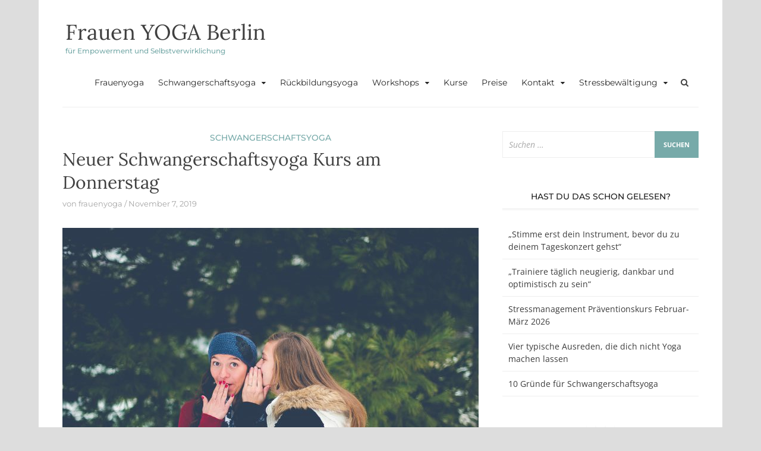

--- FILE ---
content_type: text/html; charset=UTF-8
request_url: https://frauenyoga.berlin/neuer-schwangerschaftsyoga-kurs-am-donnerstag/
body_size: 96468
content:
<!DOCTYPE html>
<html lang="de">
<head>
<meta charset="UTF-8">
<meta name="viewport" content="width=device-width, initial-scale=1">
<link rel="profile" href="http://gmpg.org/xfn/11">
<link rel="pingback" href="https://frauenyoga.berlin/xmlrpc.php">

<meta name='robots' content='index, follow, max-image-preview:large, max-snippet:-1, max-video-preview:-1' />

	<!-- This site is optimized with the Yoast SEO plugin v26.7 - https://yoast.com/wordpress/plugins/seo/ -->
	<title>Neuer Schwangerschaftsyoga Kurs am Donnerstag - Frauen YOGA Berlin</title>
	<meta name="description" content="Schwangerschaftsyoga am Donnerstag in Schöneweide, in der Villa Offensiv mit Frauen YOGA Berlin. Bereite dich auf das größte Wunder vor!" />
	<link rel="canonical" href="https://frauenyoga.berlin/neuer-schwangerschaftsyoga-kurs-am-donnerstag/" />
	<meta property="og:locale" content="de_DE" />
	<meta property="og:type" content="article" />
	<meta property="og:title" content="Neuer Schwangerschaftsyoga Kurs am Donnerstag - Frauen YOGA Berlin" />
	<meta property="og:description" content="Schwangerschaftsyoga am Donnerstag in Schöneweide, in der Villa Offensiv mit Frauen YOGA Berlin. Bereite dich auf das größte Wunder vor!" />
	<meta property="og:url" content="https://frauenyoga.berlin/neuer-schwangerschaftsyoga-kurs-am-donnerstag/" />
	<meta property="og:site_name" content="Frauen YOGA Berlin" />
	<meta property="article:publisher" content="https://www.facebook.com/FrauenYogaBerlin/" />
	<meta property="article:published_time" content="2019-11-07T21:02:19+00:00" />
	<meta property="article:modified_time" content="2019-11-13T07:29:00+00:00" />
	<meta property="og:image" content="https://frauenyoga.berlin/wp-content/uploads/2019/11/ben-white-4Bs9kSDJsdc-unsplash-1024x684.jpg" />
	<meta property="og:image:width" content="1024" />
	<meta property="og:image:height" content="684" />
	<meta property="og:image:type" content="image/jpeg" />
	<meta name="author" content="frauenyoga" />
	<meta name="twitter:card" content="summary_large_image" />
	<meta name="twitter:label1" content="Verfasst von" />
	<meta name="twitter:data1" content="frauenyoga" />
	<meta name="twitter:label2" content="Geschätzte Lesezeit" />
	<meta name="twitter:data2" content="1 Minute" />
	<script type="application/ld+json" class="yoast-schema-graph">{"@context":"https://schema.org","@graph":[{"@type":"Article","@id":"https://frauenyoga.berlin/neuer-schwangerschaftsyoga-kurs-am-donnerstag/#article","isPartOf":{"@id":"https://frauenyoga.berlin/neuer-schwangerschaftsyoga-kurs-am-donnerstag/"},"author":{"name":"frauenyoga","@id":"https://frauenyoga.berlin/#/schema/person/55266520a51d914de9228b84e2d08935"},"headline":"Neuer Schwangerschaftsyoga Kurs am Donnerstag","datePublished":"2019-11-07T21:02:19+00:00","dateModified":"2019-11-13T07:29:00+00:00","mainEntityOfPage":{"@id":"https://frauenyoga.berlin/neuer-schwangerschaftsyoga-kurs-am-donnerstag/"},"wordCount":149,"publisher":{"@id":"https://frauenyoga.berlin/#organization"},"image":{"@id":"https://frauenyoga.berlin/neuer-schwangerschaftsyoga-kurs-am-donnerstag/#primaryimage"},"thumbnailUrl":"https://frauenyoga.berlin/wp-content/uploads/2019/11/ben-white-4Bs9kSDJsdc-unsplash.jpg","keywords":["Schwangerschaftsyoga"],"articleSection":["Schwangerschaftsyoga"],"inLanguage":"de"},{"@type":"WebPage","@id":"https://frauenyoga.berlin/neuer-schwangerschaftsyoga-kurs-am-donnerstag/","url":"https://frauenyoga.berlin/neuer-schwangerschaftsyoga-kurs-am-donnerstag/","name":"Neuer Schwangerschaftsyoga Kurs am Donnerstag - Frauen YOGA Berlin","isPartOf":{"@id":"https://frauenyoga.berlin/#website"},"primaryImageOfPage":{"@id":"https://frauenyoga.berlin/neuer-schwangerschaftsyoga-kurs-am-donnerstag/#primaryimage"},"image":{"@id":"https://frauenyoga.berlin/neuer-schwangerschaftsyoga-kurs-am-donnerstag/#primaryimage"},"thumbnailUrl":"https://frauenyoga.berlin/wp-content/uploads/2019/11/ben-white-4Bs9kSDJsdc-unsplash.jpg","datePublished":"2019-11-07T21:02:19+00:00","dateModified":"2019-11-13T07:29:00+00:00","description":"Schwangerschaftsyoga am Donnerstag in Schöneweide, in der Villa Offensiv mit Frauen YOGA Berlin. Bereite dich auf das größte Wunder vor!","breadcrumb":{"@id":"https://frauenyoga.berlin/neuer-schwangerschaftsyoga-kurs-am-donnerstag/#breadcrumb"},"inLanguage":"de","potentialAction":[{"@type":"ReadAction","target":["https://frauenyoga.berlin/neuer-schwangerschaftsyoga-kurs-am-donnerstag/"]}]},{"@type":"ImageObject","inLanguage":"de","@id":"https://frauenyoga.berlin/neuer-schwangerschaftsyoga-kurs-am-donnerstag/#primaryimage","url":"https://frauenyoga.berlin/wp-content/uploads/2019/11/ben-white-4Bs9kSDJsdc-unsplash.jpg","contentUrl":"https://frauenyoga.berlin/wp-content/uploads/2019/11/ben-white-4Bs9kSDJsdc-unsplash.jpg","width":6016,"height":4016},{"@type":"BreadcrumbList","@id":"https://frauenyoga.berlin/neuer-schwangerschaftsyoga-kurs-am-donnerstag/#breadcrumb","itemListElement":[{"@type":"ListItem","position":1,"name":"Startseite","item":"https://frauenyoga.berlin/"},{"@type":"ListItem","position":2,"name":"Neuer Schwangerschaftsyoga Kurs am Donnerstag"}]},{"@type":"WebSite","@id":"https://frauenyoga.berlin/#website","url":"https://frauenyoga.berlin/","name":"Frauen YOGA Berlin","description":"für Empowerment und Selbstverwirklichung","publisher":{"@id":"https://frauenyoga.berlin/#organization"},"potentialAction":[{"@type":"SearchAction","target":{"@type":"EntryPoint","urlTemplate":"https://frauenyoga.berlin/?s={search_term_string}"},"query-input":{"@type":"PropertyValueSpecification","valueRequired":true,"valueName":"search_term_string"}}],"inLanguage":"de"},{"@type":"Organization","@id":"https://frauenyoga.berlin/#organization","name":"FrauenYogaBerlin","url":"https://frauenyoga.berlin/","logo":{"@type":"ImageObject","inLanguage":"de","@id":"https://frauenyoga.berlin/#/schema/logo/image/","url":"https://frauenyoga.berlin/wp-content/uploads/2018/10/FrauenYogaBerlin-1.jpg","contentUrl":"https://frauenyoga.berlin/wp-content/uploads/2018/10/FrauenYogaBerlin-1.jpg","width":2747,"height":1945,"caption":"FrauenYogaBerlin"},"image":{"@id":"https://frauenyoga.berlin/#/schema/logo/image/"},"sameAs":["https://www.facebook.com/FrauenYogaBerlin/"]},{"@type":"Person","@id":"https://frauenyoga.berlin/#/schema/person/55266520a51d914de9228b84e2d08935","name":"frauenyoga","image":{"@type":"ImageObject","inLanguage":"de","@id":"https://frauenyoga.berlin/#/schema/person/image/","url":"https://secure.gravatar.com/avatar/832451dc05139a9f77ca5ddf1a2b2fadb6ebd70e9d4c16cc435f0f483767c2ba?s=96&d=mm&r=g","contentUrl":"https://secure.gravatar.com/avatar/832451dc05139a9f77ca5ddf1a2b2fadb6ebd70e9d4c16cc435f0f483767c2ba?s=96&d=mm&r=g","caption":"frauenyoga"}}]}</script>
	<!-- / Yoast SEO plugin. -->



<link rel="alternate" type="application/rss+xml" title="Frauen YOGA Berlin &raquo; Feed" href="https://frauenyoga.berlin/feed/" />
<link rel="alternate" type="application/rss+xml" title="Frauen YOGA Berlin &raquo; Kommentar-Feed" href="https://frauenyoga.berlin/comments/feed/" />
<link rel="alternate" title="oEmbed (JSON)" type="application/json+oembed" href="https://frauenyoga.berlin/wp-json/oembed/1.0/embed?url=https%3A%2F%2Ffrauenyoga.berlin%2Fneuer-schwangerschaftsyoga-kurs-am-donnerstag%2F" />
<link rel="alternate" title="oEmbed (XML)" type="text/xml+oembed" href="https://frauenyoga.berlin/wp-json/oembed/1.0/embed?url=https%3A%2F%2Ffrauenyoga.berlin%2Fneuer-schwangerschaftsyoga-kurs-am-donnerstag%2F&#038;format=xml" />
<style id='wp-img-auto-sizes-contain-inline-css' type='text/css'>
img:is([sizes=auto i],[sizes^="auto," i]){contain-intrinsic-size:3000px 1500px}
/*# sourceURL=wp-img-auto-sizes-contain-inline-css */
</style>
<style id='wp-emoji-styles-inline-css' type='text/css'>

	img.wp-smiley, img.emoji {
		display: inline !important;
		border: none !important;
		box-shadow: none !important;
		height: 1em !important;
		width: 1em !important;
		margin: 0 0.07em !important;
		vertical-align: -0.1em !important;
		background: none !important;
		padding: 0 !important;
	}
/*# sourceURL=wp-emoji-styles-inline-css */
</style>
<style id='wp-block-library-inline-css' type='text/css'>
:root{--wp-block-synced-color:#7a00df;--wp-block-synced-color--rgb:122,0,223;--wp-bound-block-color:var(--wp-block-synced-color);--wp-editor-canvas-background:#ddd;--wp-admin-theme-color:#007cba;--wp-admin-theme-color--rgb:0,124,186;--wp-admin-theme-color-darker-10:#006ba1;--wp-admin-theme-color-darker-10--rgb:0,107,160.5;--wp-admin-theme-color-darker-20:#005a87;--wp-admin-theme-color-darker-20--rgb:0,90,135;--wp-admin-border-width-focus:2px}@media (min-resolution:192dpi){:root{--wp-admin-border-width-focus:1.5px}}.wp-element-button{cursor:pointer}:root .has-very-light-gray-background-color{background-color:#eee}:root .has-very-dark-gray-background-color{background-color:#313131}:root .has-very-light-gray-color{color:#eee}:root .has-very-dark-gray-color{color:#313131}:root .has-vivid-green-cyan-to-vivid-cyan-blue-gradient-background{background:linear-gradient(135deg,#00d084,#0693e3)}:root .has-purple-crush-gradient-background{background:linear-gradient(135deg,#34e2e4,#4721fb 50%,#ab1dfe)}:root .has-hazy-dawn-gradient-background{background:linear-gradient(135deg,#faaca8,#dad0ec)}:root .has-subdued-olive-gradient-background{background:linear-gradient(135deg,#fafae1,#67a671)}:root .has-atomic-cream-gradient-background{background:linear-gradient(135deg,#fdd79a,#004a59)}:root .has-nightshade-gradient-background{background:linear-gradient(135deg,#330968,#31cdcf)}:root .has-midnight-gradient-background{background:linear-gradient(135deg,#020381,#2874fc)}:root{--wp--preset--font-size--normal:16px;--wp--preset--font-size--huge:42px}.has-regular-font-size{font-size:1em}.has-larger-font-size{font-size:2.625em}.has-normal-font-size{font-size:var(--wp--preset--font-size--normal)}.has-huge-font-size{font-size:var(--wp--preset--font-size--huge)}.has-text-align-center{text-align:center}.has-text-align-left{text-align:left}.has-text-align-right{text-align:right}.has-fit-text{white-space:nowrap!important}#end-resizable-editor-section{display:none}.aligncenter{clear:both}.items-justified-left{justify-content:flex-start}.items-justified-center{justify-content:center}.items-justified-right{justify-content:flex-end}.items-justified-space-between{justify-content:space-between}.screen-reader-text{border:0;clip-path:inset(50%);height:1px;margin:-1px;overflow:hidden;padding:0;position:absolute;width:1px;word-wrap:normal!important}.screen-reader-text:focus{background-color:#ddd;clip-path:none;color:#444;display:block;font-size:1em;height:auto;left:5px;line-height:normal;padding:15px 23px 14px;text-decoration:none;top:5px;width:auto;z-index:100000}html :where(.has-border-color){border-style:solid}html :where([style*=border-top-color]){border-top-style:solid}html :where([style*=border-right-color]){border-right-style:solid}html :where([style*=border-bottom-color]){border-bottom-style:solid}html :where([style*=border-left-color]){border-left-style:solid}html :where([style*=border-width]){border-style:solid}html :where([style*=border-top-width]){border-top-style:solid}html :where([style*=border-right-width]){border-right-style:solid}html :where([style*=border-bottom-width]){border-bottom-style:solid}html :where([style*=border-left-width]){border-left-style:solid}html :where(img[class*=wp-image-]){height:auto;max-width:100%}:where(figure){margin:0 0 1em}html :where(.is-position-sticky){--wp-admin--admin-bar--position-offset:var(--wp-admin--admin-bar--height,0px)}@media screen and (max-width:600px){html :where(.is-position-sticky){--wp-admin--admin-bar--position-offset:0px}}

/*# sourceURL=wp-block-library-inline-css */
</style><style id='wp-block-gallery-inline-css' type='text/css'>
.blocks-gallery-grid:not(.has-nested-images),.wp-block-gallery:not(.has-nested-images){display:flex;flex-wrap:wrap;list-style-type:none;margin:0;padding:0}.blocks-gallery-grid:not(.has-nested-images) .blocks-gallery-image,.blocks-gallery-grid:not(.has-nested-images) .blocks-gallery-item,.wp-block-gallery:not(.has-nested-images) .blocks-gallery-image,.wp-block-gallery:not(.has-nested-images) .blocks-gallery-item{display:flex;flex-direction:column;flex-grow:1;justify-content:center;margin:0 1em 1em 0;position:relative;width:calc(50% - 1em)}.blocks-gallery-grid:not(.has-nested-images) .blocks-gallery-image:nth-of-type(2n),.blocks-gallery-grid:not(.has-nested-images) .blocks-gallery-item:nth-of-type(2n),.wp-block-gallery:not(.has-nested-images) .blocks-gallery-image:nth-of-type(2n),.wp-block-gallery:not(.has-nested-images) .blocks-gallery-item:nth-of-type(2n){margin-right:0}.blocks-gallery-grid:not(.has-nested-images) .blocks-gallery-image figure,.blocks-gallery-grid:not(.has-nested-images) .blocks-gallery-item figure,.wp-block-gallery:not(.has-nested-images) .blocks-gallery-image figure,.wp-block-gallery:not(.has-nested-images) .blocks-gallery-item figure{align-items:flex-end;display:flex;height:100%;justify-content:flex-start;margin:0}.blocks-gallery-grid:not(.has-nested-images) .blocks-gallery-image img,.blocks-gallery-grid:not(.has-nested-images) .blocks-gallery-item img,.wp-block-gallery:not(.has-nested-images) .blocks-gallery-image img,.wp-block-gallery:not(.has-nested-images) .blocks-gallery-item img{display:block;height:auto;max-width:100%;width:auto}.blocks-gallery-grid:not(.has-nested-images) .blocks-gallery-image figcaption,.blocks-gallery-grid:not(.has-nested-images) .blocks-gallery-item figcaption,.wp-block-gallery:not(.has-nested-images) .blocks-gallery-image figcaption,.wp-block-gallery:not(.has-nested-images) .blocks-gallery-item figcaption{background:linear-gradient(0deg,#000000b3,#0000004d 70%,#0000);bottom:0;box-sizing:border-box;color:#fff;font-size:.8em;margin:0;max-height:100%;overflow:auto;padding:3em .77em .7em;position:absolute;text-align:center;width:100%;z-index:2}.blocks-gallery-grid:not(.has-nested-images) .blocks-gallery-image figcaption img,.blocks-gallery-grid:not(.has-nested-images) .blocks-gallery-item figcaption img,.wp-block-gallery:not(.has-nested-images) .blocks-gallery-image figcaption img,.wp-block-gallery:not(.has-nested-images) .blocks-gallery-item figcaption img{display:inline}.blocks-gallery-grid:not(.has-nested-images) figcaption,.wp-block-gallery:not(.has-nested-images) figcaption{flex-grow:1}.blocks-gallery-grid:not(.has-nested-images).is-cropped .blocks-gallery-image a,.blocks-gallery-grid:not(.has-nested-images).is-cropped .blocks-gallery-image img,.blocks-gallery-grid:not(.has-nested-images).is-cropped .blocks-gallery-item a,.blocks-gallery-grid:not(.has-nested-images).is-cropped .blocks-gallery-item img,.wp-block-gallery:not(.has-nested-images).is-cropped .blocks-gallery-image a,.wp-block-gallery:not(.has-nested-images).is-cropped .blocks-gallery-image img,.wp-block-gallery:not(.has-nested-images).is-cropped .blocks-gallery-item a,.wp-block-gallery:not(.has-nested-images).is-cropped .blocks-gallery-item img{flex:1;height:100%;object-fit:cover;width:100%}.blocks-gallery-grid:not(.has-nested-images).columns-1 .blocks-gallery-image,.blocks-gallery-grid:not(.has-nested-images).columns-1 .blocks-gallery-item,.wp-block-gallery:not(.has-nested-images).columns-1 .blocks-gallery-image,.wp-block-gallery:not(.has-nested-images).columns-1 .blocks-gallery-item{margin-right:0;width:100%}@media (min-width:600px){.blocks-gallery-grid:not(.has-nested-images).columns-3 .blocks-gallery-image,.blocks-gallery-grid:not(.has-nested-images).columns-3 .blocks-gallery-item,.wp-block-gallery:not(.has-nested-images).columns-3 .blocks-gallery-image,.wp-block-gallery:not(.has-nested-images).columns-3 .blocks-gallery-item{margin-right:1em;width:calc(33.33333% - .66667em)}.blocks-gallery-grid:not(.has-nested-images).columns-4 .blocks-gallery-image,.blocks-gallery-grid:not(.has-nested-images).columns-4 .blocks-gallery-item,.wp-block-gallery:not(.has-nested-images).columns-4 .blocks-gallery-image,.wp-block-gallery:not(.has-nested-images).columns-4 .blocks-gallery-item{margin-right:1em;width:calc(25% - .75em)}.blocks-gallery-grid:not(.has-nested-images).columns-5 .blocks-gallery-image,.blocks-gallery-grid:not(.has-nested-images).columns-5 .blocks-gallery-item,.wp-block-gallery:not(.has-nested-images).columns-5 .blocks-gallery-image,.wp-block-gallery:not(.has-nested-images).columns-5 .blocks-gallery-item{margin-right:1em;width:calc(20% - .8em)}.blocks-gallery-grid:not(.has-nested-images).columns-6 .blocks-gallery-image,.blocks-gallery-grid:not(.has-nested-images).columns-6 .blocks-gallery-item,.wp-block-gallery:not(.has-nested-images).columns-6 .blocks-gallery-image,.wp-block-gallery:not(.has-nested-images).columns-6 .blocks-gallery-item{margin-right:1em;width:calc(16.66667% - .83333em)}.blocks-gallery-grid:not(.has-nested-images).columns-7 .blocks-gallery-image,.blocks-gallery-grid:not(.has-nested-images).columns-7 .blocks-gallery-item,.wp-block-gallery:not(.has-nested-images).columns-7 .blocks-gallery-image,.wp-block-gallery:not(.has-nested-images).columns-7 .blocks-gallery-item{margin-right:1em;width:calc(14.28571% - .85714em)}.blocks-gallery-grid:not(.has-nested-images).columns-8 .blocks-gallery-image,.blocks-gallery-grid:not(.has-nested-images).columns-8 .blocks-gallery-item,.wp-block-gallery:not(.has-nested-images).columns-8 .blocks-gallery-image,.wp-block-gallery:not(.has-nested-images).columns-8 .blocks-gallery-item{margin-right:1em;width:calc(12.5% - .875em)}.blocks-gallery-grid:not(.has-nested-images).columns-1 .blocks-gallery-image:nth-of-type(1n),.blocks-gallery-grid:not(.has-nested-images).columns-1 .blocks-gallery-item:nth-of-type(1n),.blocks-gallery-grid:not(.has-nested-images).columns-2 .blocks-gallery-image:nth-of-type(2n),.blocks-gallery-grid:not(.has-nested-images).columns-2 .blocks-gallery-item:nth-of-type(2n),.blocks-gallery-grid:not(.has-nested-images).columns-3 .blocks-gallery-image:nth-of-type(3n),.blocks-gallery-grid:not(.has-nested-images).columns-3 .blocks-gallery-item:nth-of-type(3n),.blocks-gallery-grid:not(.has-nested-images).columns-4 .blocks-gallery-image:nth-of-type(4n),.blocks-gallery-grid:not(.has-nested-images).columns-4 .blocks-gallery-item:nth-of-type(4n),.blocks-gallery-grid:not(.has-nested-images).columns-5 .blocks-gallery-image:nth-of-type(5n),.blocks-gallery-grid:not(.has-nested-images).columns-5 .blocks-gallery-item:nth-of-type(5n),.blocks-gallery-grid:not(.has-nested-images).columns-6 .blocks-gallery-image:nth-of-type(6n),.blocks-gallery-grid:not(.has-nested-images).columns-6 .blocks-gallery-item:nth-of-type(6n),.blocks-gallery-grid:not(.has-nested-images).columns-7 .blocks-gallery-image:nth-of-type(7n),.blocks-gallery-grid:not(.has-nested-images).columns-7 .blocks-gallery-item:nth-of-type(7n),.blocks-gallery-grid:not(.has-nested-images).columns-8 .blocks-gallery-image:nth-of-type(8n),.blocks-gallery-grid:not(.has-nested-images).columns-8 .blocks-gallery-item:nth-of-type(8n),.wp-block-gallery:not(.has-nested-images).columns-1 .blocks-gallery-image:nth-of-type(1n),.wp-block-gallery:not(.has-nested-images).columns-1 .blocks-gallery-item:nth-of-type(1n),.wp-block-gallery:not(.has-nested-images).columns-2 .blocks-gallery-image:nth-of-type(2n),.wp-block-gallery:not(.has-nested-images).columns-2 .blocks-gallery-item:nth-of-type(2n),.wp-block-gallery:not(.has-nested-images).columns-3 .blocks-gallery-image:nth-of-type(3n),.wp-block-gallery:not(.has-nested-images).columns-3 .blocks-gallery-item:nth-of-type(3n),.wp-block-gallery:not(.has-nested-images).columns-4 .blocks-gallery-image:nth-of-type(4n),.wp-block-gallery:not(.has-nested-images).columns-4 .blocks-gallery-item:nth-of-type(4n),.wp-block-gallery:not(.has-nested-images).columns-5 .blocks-gallery-image:nth-of-type(5n),.wp-block-gallery:not(.has-nested-images).columns-5 .blocks-gallery-item:nth-of-type(5n),.wp-block-gallery:not(.has-nested-images).columns-6 .blocks-gallery-image:nth-of-type(6n),.wp-block-gallery:not(.has-nested-images).columns-6 .blocks-gallery-item:nth-of-type(6n),.wp-block-gallery:not(.has-nested-images).columns-7 .blocks-gallery-image:nth-of-type(7n),.wp-block-gallery:not(.has-nested-images).columns-7 .blocks-gallery-item:nth-of-type(7n),.wp-block-gallery:not(.has-nested-images).columns-8 .blocks-gallery-image:nth-of-type(8n),.wp-block-gallery:not(.has-nested-images).columns-8 .blocks-gallery-item:nth-of-type(8n){margin-right:0}}.blocks-gallery-grid:not(.has-nested-images) .blocks-gallery-image:last-child,.blocks-gallery-grid:not(.has-nested-images) .blocks-gallery-item:last-child,.wp-block-gallery:not(.has-nested-images) .blocks-gallery-image:last-child,.wp-block-gallery:not(.has-nested-images) .blocks-gallery-item:last-child{margin-right:0}.blocks-gallery-grid:not(.has-nested-images).alignleft,.blocks-gallery-grid:not(.has-nested-images).alignright,.wp-block-gallery:not(.has-nested-images).alignleft,.wp-block-gallery:not(.has-nested-images).alignright{max-width:420px;width:100%}.blocks-gallery-grid:not(.has-nested-images).aligncenter .blocks-gallery-item figure,.wp-block-gallery:not(.has-nested-images).aligncenter .blocks-gallery-item figure{justify-content:center}.wp-block-gallery:not(.is-cropped) .blocks-gallery-item{align-self:flex-start}figure.wp-block-gallery.has-nested-images{align-items:normal}.wp-block-gallery.has-nested-images figure.wp-block-image:not(#individual-image){margin:0;width:calc(50% - var(--wp--style--unstable-gallery-gap, 16px)/2)}.wp-block-gallery.has-nested-images figure.wp-block-image{box-sizing:border-box;display:flex;flex-direction:column;flex-grow:1;justify-content:center;max-width:100%;position:relative}.wp-block-gallery.has-nested-images figure.wp-block-image>a,.wp-block-gallery.has-nested-images figure.wp-block-image>div{flex-direction:column;flex-grow:1;margin:0}.wp-block-gallery.has-nested-images figure.wp-block-image img{display:block;height:auto;max-width:100%!important;width:auto}.wp-block-gallery.has-nested-images figure.wp-block-image figcaption,.wp-block-gallery.has-nested-images figure.wp-block-image:has(figcaption):before{bottom:0;left:0;max-height:100%;position:absolute;right:0}.wp-block-gallery.has-nested-images figure.wp-block-image:has(figcaption):before{backdrop-filter:blur(3px);content:"";height:100%;-webkit-mask-image:linear-gradient(0deg,#000 20%,#0000);mask-image:linear-gradient(0deg,#000 20%,#0000);max-height:40%;pointer-events:none}.wp-block-gallery.has-nested-images figure.wp-block-image figcaption{box-sizing:border-box;color:#fff;font-size:13px;margin:0;overflow:auto;padding:1em;text-align:center;text-shadow:0 0 1.5px #000}.wp-block-gallery.has-nested-images figure.wp-block-image figcaption::-webkit-scrollbar{height:12px;width:12px}.wp-block-gallery.has-nested-images figure.wp-block-image figcaption::-webkit-scrollbar-track{background-color:initial}.wp-block-gallery.has-nested-images figure.wp-block-image figcaption::-webkit-scrollbar-thumb{background-clip:padding-box;background-color:initial;border:3px solid #0000;border-radius:8px}.wp-block-gallery.has-nested-images figure.wp-block-image figcaption:focus-within::-webkit-scrollbar-thumb,.wp-block-gallery.has-nested-images figure.wp-block-image figcaption:focus::-webkit-scrollbar-thumb,.wp-block-gallery.has-nested-images figure.wp-block-image figcaption:hover::-webkit-scrollbar-thumb{background-color:#fffc}.wp-block-gallery.has-nested-images figure.wp-block-image figcaption{scrollbar-color:#0000 #0000;scrollbar-gutter:stable both-edges;scrollbar-width:thin}.wp-block-gallery.has-nested-images figure.wp-block-image figcaption:focus,.wp-block-gallery.has-nested-images figure.wp-block-image figcaption:focus-within,.wp-block-gallery.has-nested-images figure.wp-block-image figcaption:hover{scrollbar-color:#fffc #0000}.wp-block-gallery.has-nested-images figure.wp-block-image figcaption{will-change:transform}@media (hover:none){.wp-block-gallery.has-nested-images figure.wp-block-image figcaption{scrollbar-color:#fffc #0000}}.wp-block-gallery.has-nested-images figure.wp-block-image figcaption{background:linear-gradient(0deg,#0006,#0000)}.wp-block-gallery.has-nested-images figure.wp-block-image figcaption img{display:inline}.wp-block-gallery.has-nested-images figure.wp-block-image figcaption a{color:inherit}.wp-block-gallery.has-nested-images figure.wp-block-image.has-custom-border img{box-sizing:border-box}.wp-block-gallery.has-nested-images figure.wp-block-image.has-custom-border>a,.wp-block-gallery.has-nested-images figure.wp-block-image.has-custom-border>div,.wp-block-gallery.has-nested-images figure.wp-block-image.is-style-rounded>a,.wp-block-gallery.has-nested-images figure.wp-block-image.is-style-rounded>div{flex:1 1 auto}.wp-block-gallery.has-nested-images figure.wp-block-image.has-custom-border figcaption,.wp-block-gallery.has-nested-images figure.wp-block-image.is-style-rounded figcaption{background:none;color:inherit;flex:initial;margin:0;padding:10px 10px 9px;position:relative;text-shadow:none}.wp-block-gallery.has-nested-images figure.wp-block-image.has-custom-border:before,.wp-block-gallery.has-nested-images figure.wp-block-image.is-style-rounded:before{content:none}.wp-block-gallery.has-nested-images figcaption{flex-basis:100%;flex-grow:1;text-align:center}.wp-block-gallery.has-nested-images:not(.is-cropped) figure.wp-block-image:not(#individual-image){margin-bottom:auto;margin-top:0}.wp-block-gallery.has-nested-images.is-cropped figure.wp-block-image:not(#individual-image){align-self:inherit}.wp-block-gallery.has-nested-images.is-cropped figure.wp-block-image:not(#individual-image)>a,.wp-block-gallery.has-nested-images.is-cropped figure.wp-block-image:not(#individual-image)>div:not(.components-drop-zone){display:flex}.wp-block-gallery.has-nested-images.is-cropped figure.wp-block-image:not(#individual-image) a,.wp-block-gallery.has-nested-images.is-cropped figure.wp-block-image:not(#individual-image) img{flex:1 0 0%;height:100%;object-fit:cover;width:100%}.wp-block-gallery.has-nested-images.columns-1 figure.wp-block-image:not(#individual-image){width:100%}@media (min-width:600px){.wp-block-gallery.has-nested-images.columns-3 figure.wp-block-image:not(#individual-image){width:calc(33.33333% - var(--wp--style--unstable-gallery-gap, 16px)*.66667)}.wp-block-gallery.has-nested-images.columns-4 figure.wp-block-image:not(#individual-image){width:calc(25% - var(--wp--style--unstable-gallery-gap, 16px)*.75)}.wp-block-gallery.has-nested-images.columns-5 figure.wp-block-image:not(#individual-image){width:calc(20% - var(--wp--style--unstable-gallery-gap, 16px)*.8)}.wp-block-gallery.has-nested-images.columns-6 figure.wp-block-image:not(#individual-image){width:calc(16.66667% - var(--wp--style--unstable-gallery-gap, 16px)*.83333)}.wp-block-gallery.has-nested-images.columns-7 figure.wp-block-image:not(#individual-image){width:calc(14.28571% - var(--wp--style--unstable-gallery-gap, 16px)*.85714)}.wp-block-gallery.has-nested-images.columns-8 figure.wp-block-image:not(#individual-image){width:calc(12.5% - var(--wp--style--unstable-gallery-gap, 16px)*.875)}.wp-block-gallery.has-nested-images.columns-default figure.wp-block-image:not(#individual-image){width:calc(33.33% - var(--wp--style--unstable-gallery-gap, 16px)*.66667)}.wp-block-gallery.has-nested-images.columns-default figure.wp-block-image:not(#individual-image):first-child:nth-last-child(2),.wp-block-gallery.has-nested-images.columns-default figure.wp-block-image:not(#individual-image):first-child:nth-last-child(2)~figure.wp-block-image:not(#individual-image){width:calc(50% - var(--wp--style--unstable-gallery-gap, 16px)*.5)}.wp-block-gallery.has-nested-images.columns-default figure.wp-block-image:not(#individual-image):first-child:last-child{width:100%}}.wp-block-gallery.has-nested-images.alignleft,.wp-block-gallery.has-nested-images.alignright{max-width:420px;width:100%}.wp-block-gallery.has-nested-images.aligncenter{justify-content:center}
/*# sourceURL=https://frauenyoga.berlin/wp-includes/blocks/gallery/style.min.css */
</style>
<style id='wp-block-image-inline-css' type='text/css'>
.wp-block-image>a,.wp-block-image>figure>a{display:inline-block}.wp-block-image img{box-sizing:border-box;height:auto;max-width:100%;vertical-align:bottom}@media not (prefers-reduced-motion){.wp-block-image img.hide{visibility:hidden}.wp-block-image img.show{animation:show-content-image .4s}}.wp-block-image[style*=border-radius] img,.wp-block-image[style*=border-radius]>a{border-radius:inherit}.wp-block-image.has-custom-border img{box-sizing:border-box}.wp-block-image.aligncenter{text-align:center}.wp-block-image.alignfull>a,.wp-block-image.alignwide>a{width:100%}.wp-block-image.alignfull img,.wp-block-image.alignwide img{height:auto;width:100%}.wp-block-image .aligncenter,.wp-block-image .alignleft,.wp-block-image .alignright,.wp-block-image.aligncenter,.wp-block-image.alignleft,.wp-block-image.alignright{display:table}.wp-block-image .aligncenter>figcaption,.wp-block-image .alignleft>figcaption,.wp-block-image .alignright>figcaption,.wp-block-image.aligncenter>figcaption,.wp-block-image.alignleft>figcaption,.wp-block-image.alignright>figcaption{caption-side:bottom;display:table-caption}.wp-block-image .alignleft{float:left;margin:.5em 1em .5em 0}.wp-block-image .alignright{float:right;margin:.5em 0 .5em 1em}.wp-block-image .aligncenter{margin-left:auto;margin-right:auto}.wp-block-image :where(figcaption){margin-bottom:1em;margin-top:.5em}.wp-block-image.is-style-circle-mask img{border-radius:9999px}@supports ((-webkit-mask-image:none) or (mask-image:none)) or (-webkit-mask-image:none){.wp-block-image.is-style-circle-mask img{border-radius:0;-webkit-mask-image:url('data:image/svg+xml;utf8,<svg viewBox="0 0 100 100" xmlns="http://www.w3.org/2000/svg"><circle cx="50" cy="50" r="50"/></svg>');mask-image:url('data:image/svg+xml;utf8,<svg viewBox="0 0 100 100" xmlns="http://www.w3.org/2000/svg"><circle cx="50" cy="50" r="50"/></svg>');mask-mode:alpha;-webkit-mask-position:center;mask-position:center;-webkit-mask-repeat:no-repeat;mask-repeat:no-repeat;-webkit-mask-size:contain;mask-size:contain}}:root :where(.wp-block-image.is-style-rounded img,.wp-block-image .is-style-rounded img){border-radius:9999px}.wp-block-image figure{margin:0}.wp-lightbox-container{display:flex;flex-direction:column;position:relative}.wp-lightbox-container img{cursor:zoom-in}.wp-lightbox-container img:hover+button{opacity:1}.wp-lightbox-container button{align-items:center;backdrop-filter:blur(16px) saturate(180%);background-color:#5a5a5a40;border:none;border-radius:4px;cursor:zoom-in;display:flex;height:20px;justify-content:center;opacity:0;padding:0;position:absolute;right:16px;text-align:center;top:16px;width:20px;z-index:100}@media not (prefers-reduced-motion){.wp-lightbox-container button{transition:opacity .2s ease}}.wp-lightbox-container button:focus-visible{outline:3px auto #5a5a5a40;outline:3px auto -webkit-focus-ring-color;outline-offset:3px}.wp-lightbox-container button:hover{cursor:pointer;opacity:1}.wp-lightbox-container button:focus{opacity:1}.wp-lightbox-container button:focus,.wp-lightbox-container button:hover,.wp-lightbox-container button:not(:hover):not(:active):not(.has-background){background-color:#5a5a5a40;border:none}.wp-lightbox-overlay{box-sizing:border-box;cursor:zoom-out;height:100vh;left:0;overflow:hidden;position:fixed;top:0;visibility:hidden;width:100%;z-index:100000}.wp-lightbox-overlay .close-button{align-items:center;cursor:pointer;display:flex;justify-content:center;min-height:40px;min-width:40px;padding:0;position:absolute;right:calc(env(safe-area-inset-right) + 16px);top:calc(env(safe-area-inset-top) + 16px);z-index:5000000}.wp-lightbox-overlay .close-button:focus,.wp-lightbox-overlay .close-button:hover,.wp-lightbox-overlay .close-button:not(:hover):not(:active):not(.has-background){background:none;border:none}.wp-lightbox-overlay .lightbox-image-container{height:var(--wp--lightbox-container-height);left:50%;overflow:hidden;position:absolute;top:50%;transform:translate(-50%,-50%);transform-origin:top left;width:var(--wp--lightbox-container-width);z-index:9999999999}.wp-lightbox-overlay .wp-block-image{align-items:center;box-sizing:border-box;display:flex;height:100%;justify-content:center;margin:0;position:relative;transform-origin:0 0;width:100%;z-index:3000000}.wp-lightbox-overlay .wp-block-image img{height:var(--wp--lightbox-image-height);min-height:var(--wp--lightbox-image-height);min-width:var(--wp--lightbox-image-width);width:var(--wp--lightbox-image-width)}.wp-lightbox-overlay .wp-block-image figcaption{display:none}.wp-lightbox-overlay button{background:none;border:none}.wp-lightbox-overlay .scrim{background-color:#fff;height:100%;opacity:.9;position:absolute;width:100%;z-index:2000000}.wp-lightbox-overlay.active{visibility:visible}@media not (prefers-reduced-motion){.wp-lightbox-overlay.active{animation:turn-on-visibility .25s both}.wp-lightbox-overlay.active img{animation:turn-on-visibility .35s both}.wp-lightbox-overlay.show-closing-animation:not(.active){animation:turn-off-visibility .35s both}.wp-lightbox-overlay.show-closing-animation:not(.active) img{animation:turn-off-visibility .25s both}.wp-lightbox-overlay.zoom.active{animation:none;opacity:1;visibility:visible}.wp-lightbox-overlay.zoom.active .lightbox-image-container{animation:lightbox-zoom-in .4s}.wp-lightbox-overlay.zoom.active .lightbox-image-container img{animation:none}.wp-lightbox-overlay.zoom.active .scrim{animation:turn-on-visibility .4s forwards}.wp-lightbox-overlay.zoom.show-closing-animation:not(.active){animation:none}.wp-lightbox-overlay.zoom.show-closing-animation:not(.active) .lightbox-image-container{animation:lightbox-zoom-out .4s}.wp-lightbox-overlay.zoom.show-closing-animation:not(.active) .lightbox-image-container img{animation:none}.wp-lightbox-overlay.zoom.show-closing-animation:not(.active) .scrim{animation:turn-off-visibility .4s forwards}}@keyframes show-content-image{0%{visibility:hidden}99%{visibility:hidden}to{visibility:visible}}@keyframes turn-on-visibility{0%{opacity:0}to{opacity:1}}@keyframes turn-off-visibility{0%{opacity:1;visibility:visible}99%{opacity:0;visibility:visible}to{opacity:0;visibility:hidden}}@keyframes lightbox-zoom-in{0%{transform:translate(calc((-100vw + var(--wp--lightbox-scrollbar-width))/2 + var(--wp--lightbox-initial-left-position)),calc(-50vh + var(--wp--lightbox-initial-top-position))) scale(var(--wp--lightbox-scale))}to{transform:translate(-50%,-50%) scale(1)}}@keyframes lightbox-zoom-out{0%{transform:translate(-50%,-50%) scale(1);visibility:visible}99%{visibility:visible}to{transform:translate(calc((-100vw + var(--wp--lightbox-scrollbar-width))/2 + var(--wp--lightbox-initial-left-position)),calc(-50vh + var(--wp--lightbox-initial-top-position))) scale(var(--wp--lightbox-scale));visibility:hidden}}
/*# sourceURL=https://frauenyoga.berlin/wp-includes/blocks/image/style.min.css */
</style>
<style id='wp-block-list-inline-css' type='text/css'>
ol,ul{box-sizing:border-box}:root :where(.wp-block-list.has-background){padding:1.25em 2.375em}
/*# sourceURL=https://frauenyoga.berlin/wp-includes/blocks/list/style.min.css */
</style>
<style id='wp-block-paragraph-inline-css' type='text/css'>
.is-small-text{font-size:.875em}.is-regular-text{font-size:1em}.is-large-text{font-size:2.25em}.is-larger-text{font-size:3em}.has-drop-cap:not(:focus):first-letter{float:left;font-size:8.4em;font-style:normal;font-weight:100;line-height:.68;margin:.05em .1em 0 0;text-transform:uppercase}body.rtl .has-drop-cap:not(:focus):first-letter{float:none;margin-left:.1em}p.has-drop-cap.has-background{overflow:hidden}:root :where(p.has-background){padding:1.25em 2.375em}:where(p.has-text-color:not(.has-link-color)) a{color:inherit}p.has-text-align-left[style*="writing-mode:vertical-lr"],p.has-text-align-right[style*="writing-mode:vertical-rl"]{rotate:180deg}
/*# sourceURL=https://frauenyoga.berlin/wp-includes/blocks/paragraph/style.min.css */
</style>
<style id='wp-block-social-links-inline-css' type='text/css'>
.wp-block-social-links{background:none;box-sizing:border-box;margin-left:0;padding-left:0;padding-right:0;text-indent:0}.wp-block-social-links .wp-social-link a,.wp-block-social-links .wp-social-link a:hover{border-bottom:0;box-shadow:none;text-decoration:none}.wp-block-social-links .wp-social-link svg{height:1em;width:1em}.wp-block-social-links .wp-social-link span:not(.screen-reader-text){font-size:.65em;margin-left:.5em;margin-right:.5em}.wp-block-social-links.has-small-icon-size{font-size:16px}.wp-block-social-links,.wp-block-social-links.has-normal-icon-size{font-size:24px}.wp-block-social-links.has-large-icon-size{font-size:36px}.wp-block-social-links.has-huge-icon-size{font-size:48px}.wp-block-social-links.aligncenter{display:flex;justify-content:center}.wp-block-social-links.alignright{justify-content:flex-end}.wp-block-social-link{border-radius:9999px;display:block}@media not (prefers-reduced-motion){.wp-block-social-link{transition:transform .1s ease}}.wp-block-social-link{height:auto}.wp-block-social-link a{align-items:center;display:flex;line-height:0}.wp-block-social-link:hover{transform:scale(1.1)}.wp-block-social-links .wp-block-social-link.wp-social-link{display:inline-block;margin:0;padding:0}.wp-block-social-links .wp-block-social-link.wp-social-link .wp-block-social-link-anchor,.wp-block-social-links .wp-block-social-link.wp-social-link .wp-block-social-link-anchor svg,.wp-block-social-links .wp-block-social-link.wp-social-link .wp-block-social-link-anchor:active,.wp-block-social-links .wp-block-social-link.wp-social-link .wp-block-social-link-anchor:hover,.wp-block-social-links .wp-block-social-link.wp-social-link .wp-block-social-link-anchor:visited{color:currentColor;fill:currentColor}:where(.wp-block-social-links:not(.is-style-logos-only)) .wp-social-link{background-color:#f0f0f0;color:#444}:where(.wp-block-social-links:not(.is-style-logos-only)) .wp-social-link-amazon{background-color:#f90;color:#fff}:where(.wp-block-social-links:not(.is-style-logos-only)) .wp-social-link-bandcamp{background-color:#1ea0c3;color:#fff}:where(.wp-block-social-links:not(.is-style-logos-only)) .wp-social-link-behance{background-color:#0757fe;color:#fff}:where(.wp-block-social-links:not(.is-style-logos-only)) .wp-social-link-bluesky{background-color:#0a7aff;color:#fff}:where(.wp-block-social-links:not(.is-style-logos-only)) .wp-social-link-codepen{background-color:#1e1f26;color:#fff}:where(.wp-block-social-links:not(.is-style-logos-only)) .wp-social-link-deviantart{background-color:#02e49b;color:#fff}:where(.wp-block-social-links:not(.is-style-logos-only)) .wp-social-link-discord{background-color:#5865f2;color:#fff}:where(.wp-block-social-links:not(.is-style-logos-only)) .wp-social-link-dribbble{background-color:#e94c89;color:#fff}:where(.wp-block-social-links:not(.is-style-logos-only)) .wp-social-link-dropbox{background-color:#4280ff;color:#fff}:where(.wp-block-social-links:not(.is-style-logos-only)) .wp-social-link-etsy{background-color:#f45800;color:#fff}:where(.wp-block-social-links:not(.is-style-logos-only)) .wp-social-link-facebook{background-color:#0866ff;color:#fff}:where(.wp-block-social-links:not(.is-style-logos-only)) .wp-social-link-fivehundredpx{background-color:#000;color:#fff}:where(.wp-block-social-links:not(.is-style-logos-only)) .wp-social-link-flickr{background-color:#0461dd;color:#fff}:where(.wp-block-social-links:not(.is-style-logos-only)) .wp-social-link-foursquare{background-color:#e65678;color:#fff}:where(.wp-block-social-links:not(.is-style-logos-only)) .wp-social-link-github{background-color:#24292d;color:#fff}:where(.wp-block-social-links:not(.is-style-logos-only)) .wp-social-link-goodreads{background-color:#eceadd;color:#382110}:where(.wp-block-social-links:not(.is-style-logos-only)) .wp-social-link-google{background-color:#ea4434;color:#fff}:where(.wp-block-social-links:not(.is-style-logos-only)) .wp-social-link-gravatar{background-color:#1d4fc4;color:#fff}:where(.wp-block-social-links:not(.is-style-logos-only)) .wp-social-link-instagram{background-color:#f00075;color:#fff}:where(.wp-block-social-links:not(.is-style-logos-only)) .wp-social-link-lastfm{background-color:#e21b24;color:#fff}:where(.wp-block-social-links:not(.is-style-logos-only)) .wp-social-link-linkedin{background-color:#0d66c2;color:#fff}:where(.wp-block-social-links:not(.is-style-logos-only)) .wp-social-link-mastodon{background-color:#3288d4;color:#fff}:where(.wp-block-social-links:not(.is-style-logos-only)) .wp-social-link-medium{background-color:#000;color:#fff}:where(.wp-block-social-links:not(.is-style-logos-only)) .wp-social-link-meetup{background-color:#f6405f;color:#fff}:where(.wp-block-social-links:not(.is-style-logos-only)) .wp-social-link-patreon{background-color:#000;color:#fff}:where(.wp-block-social-links:not(.is-style-logos-only)) .wp-social-link-pinterest{background-color:#e60122;color:#fff}:where(.wp-block-social-links:not(.is-style-logos-only)) .wp-social-link-pocket{background-color:#ef4155;color:#fff}:where(.wp-block-social-links:not(.is-style-logos-only)) .wp-social-link-reddit{background-color:#ff4500;color:#fff}:where(.wp-block-social-links:not(.is-style-logos-only)) .wp-social-link-skype{background-color:#0478d7;color:#fff}:where(.wp-block-social-links:not(.is-style-logos-only)) .wp-social-link-snapchat{background-color:#fefc00;color:#fff;stroke:#000}:where(.wp-block-social-links:not(.is-style-logos-only)) .wp-social-link-soundcloud{background-color:#ff5600;color:#fff}:where(.wp-block-social-links:not(.is-style-logos-only)) .wp-social-link-spotify{background-color:#1bd760;color:#fff}:where(.wp-block-social-links:not(.is-style-logos-only)) .wp-social-link-telegram{background-color:#2aabee;color:#fff}:where(.wp-block-social-links:not(.is-style-logos-only)) .wp-social-link-threads{background-color:#000;color:#fff}:where(.wp-block-social-links:not(.is-style-logos-only)) .wp-social-link-tiktok{background-color:#000;color:#fff}:where(.wp-block-social-links:not(.is-style-logos-only)) .wp-social-link-tumblr{background-color:#011835;color:#fff}:where(.wp-block-social-links:not(.is-style-logos-only)) .wp-social-link-twitch{background-color:#6440a4;color:#fff}:where(.wp-block-social-links:not(.is-style-logos-only)) .wp-social-link-twitter{background-color:#1da1f2;color:#fff}:where(.wp-block-social-links:not(.is-style-logos-only)) .wp-social-link-vimeo{background-color:#1eb7ea;color:#fff}:where(.wp-block-social-links:not(.is-style-logos-only)) .wp-social-link-vk{background-color:#4680c2;color:#fff}:where(.wp-block-social-links:not(.is-style-logos-only)) .wp-social-link-wordpress{background-color:#3499cd;color:#fff}:where(.wp-block-social-links:not(.is-style-logos-only)) .wp-social-link-whatsapp{background-color:#25d366;color:#fff}:where(.wp-block-social-links:not(.is-style-logos-only)) .wp-social-link-x{background-color:#000;color:#fff}:where(.wp-block-social-links:not(.is-style-logos-only)) .wp-social-link-yelp{background-color:#d32422;color:#fff}:where(.wp-block-social-links:not(.is-style-logos-only)) .wp-social-link-youtube{background-color:red;color:#fff}:where(.wp-block-social-links.is-style-logos-only) .wp-social-link{background:none}:where(.wp-block-social-links.is-style-logos-only) .wp-social-link svg{height:1.25em;width:1.25em}:where(.wp-block-social-links.is-style-logos-only) .wp-social-link-amazon{color:#f90}:where(.wp-block-social-links.is-style-logos-only) .wp-social-link-bandcamp{color:#1ea0c3}:where(.wp-block-social-links.is-style-logos-only) .wp-social-link-behance{color:#0757fe}:where(.wp-block-social-links.is-style-logos-only) .wp-social-link-bluesky{color:#0a7aff}:where(.wp-block-social-links.is-style-logos-only) .wp-social-link-codepen{color:#1e1f26}:where(.wp-block-social-links.is-style-logos-only) .wp-social-link-deviantart{color:#02e49b}:where(.wp-block-social-links.is-style-logos-only) .wp-social-link-discord{color:#5865f2}:where(.wp-block-social-links.is-style-logos-only) .wp-social-link-dribbble{color:#e94c89}:where(.wp-block-social-links.is-style-logos-only) .wp-social-link-dropbox{color:#4280ff}:where(.wp-block-social-links.is-style-logos-only) .wp-social-link-etsy{color:#f45800}:where(.wp-block-social-links.is-style-logos-only) .wp-social-link-facebook{color:#0866ff}:where(.wp-block-social-links.is-style-logos-only) .wp-social-link-fivehundredpx{color:#000}:where(.wp-block-social-links.is-style-logos-only) .wp-social-link-flickr{color:#0461dd}:where(.wp-block-social-links.is-style-logos-only) .wp-social-link-foursquare{color:#e65678}:where(.wp-block-social-links.is-style-logos-only) .wp-social-link-github{color:#24292d}:where(.wp-block-social-links.is-style-logos-only) .wp-social-link-goodreads{color:#382110}:where(.wp-block-social-links.is-style-logos-only) .wp-social-link-google{color:#ea4434}:where(.wp-block-social-links.is-style-logos-only) .wp-social-link-gravatar{color:#1d4fc4}:where(.wp-block-social-links.is-style-logos-only) .wp-social-link-instagram{color:#f00075}:where(.wp-block-social-links.is-style-logos-only) .wp-social-link-lastfm{color:#e21b24}:where(.wp-block-social-links.is-style-logos-only) .wp-social-link-linkedin{color:#0d66c2}:where(.wp-block-social-links.is-style-logos-only) .wp-social-link-mastodon{color:#3288d4}:where(.wp-block-social-links.is-style-logos-only) .wp-social-link-medium{color:#000}:where(.wp-block-social-links.is-style-logos-only) .wp-social-link-meetup{color:#f6405f}:where(.wp-block-social-links.is-style-logos-only) .wp-social-link-patreon{color:#000}:where(.wp-block-social-links.is-style-logos-only) .wp-social-link-pinterest{color:#e60122}:where(.wp-block-social-links.is-style-logos-only) .wp-social-link-pocket{color:#ef4155}:where(.wp-block-social-links.is-style-logos-only) .wp-social-link-reddit{color:#ff4500}:where(.wp-block-social-links.is-style-logos-only) .wp-social-link-skype{color:#0478d7}:where(.wp-block-social-links.is-style-logos-only) .wp-social-link-snapchat{color:#fff;stroke:#000}:where(.wp-block-social-links.is-style-logos-only) .wp-social-link-soundcloud{color:#ff5600}:where(.wp-block-social-links.is-style-logos-only) .wp-social-link-spotify{color:#1bd760}:where(.wp-block-social-links.is-style-logos-only) .wp-social-link-telegram{color:#2aabee}:where(.wp-block-social-links.is-style-logos-only) .wp-social-link-threads{color:#000}:where(.wp-block-social-links.is-style-logos-only) .wp-social-link-tiktok{color:#000}:where(.wp-block-social-links.is-style-logos-only) .wp-social-link-tumblr{color:#011835}:where(.wp-block-social-links.is-style-logos-only) .wp-social-link-twitch{color:#6440a4}:where(.wp-block-social-links.is-style-logos-only) .wp-social-link-twitter{color:#1da1f2}:where(.wp-block-social-links.is-style-logos-only) .wp-social-link-vimeo{color:#1eb7ea}:where(.wp-block-social-links.is-style-logos-only) .wp-social-link-vk{color:#4680c2}:where(.wp-block-social-links.is-style-logos-only) .wp-social-link-whatsapp{color:#25d366}:where(.wp-block-social-links.is-style-logos-only) .wp-social-link-wordpress{color:#3499cd}:where(.wp-block-social-links.is-style-logos-only) .wp-social-link-x{color:#000}:where(.wp-block-social-links.is-style-logos-only) .wp-social-link-yelp{color:#d32422}:where(.wp-block-social-links.is-style-logos-only) .wp-social-link-youtube{color:red}.wp-block-social-links.is-style-pill-shape .wp-social-link{width:auto}:root :where(.wp-block-social-links .wp-social-link a){padding:.25em}:root :where(.wp-block-social-links.is-style-logos-only .wp-social-link a){padding:0}:root :where(.wp-block-social-links.is-style-pill-shape .wp-social-link a){padding-left:.6666666667em;padding-right:.6666666667em}.wp-block-social-links:not(.has-icon-color):not(.has-icon-background-color) .wp-social-link-snapchat .wp-block-social-link-label{color:#000}
/*# sourceURL=https://frauenyoga.berlin/wp-includes/blocks/social-links/style.min.css */
</style>
<style id='global-styles-inline-css' type='text/css'>
:root{--wp--preset--aspect-ratio--square: 1;--wp--preset--aspect-ratio--4-3: 4/3;--wp--preset--aspect-ratio--3-4: 3/4;--wp--preset--aspect-ratio--3-2: 3/2;--wp--preset--aspect-ratio--2-3: 2/3;--wp--preset--aspect-ratio--16-9: 16/9;--wp--preset--aspect-ratio--9-16: 9/16;--wp--preset--color--black: #000000;--wp--preset--color--cyan-bluish-gray: #abb8c3;--wp--preset--color--white: #ffffff;--wp--preset--color--pale-pink: #f78da7;--wp--preset--color--vivid-red: #cf2e2e;--wp--preset--color--luminous-vivid-orange: #ff6900;--wp--preset--color--luminous-vivid-amber: #fcb900;--wp--preset--color--light-green-cyan: #7bdcb5;--wp--preset--color--vivid-green-cyan: #00d084;--wp--preset--color--pale-cyan-blue: #8ed1fc;--wp--preset--color--vivid-cyan-blue: #0693e3;--wp--preset--color--vivid-purple: #9b51e0;--wp--preset--gradient--vivid-cyan-blue-to-vivid-purple: linear-gradient(135deg,rgb(6,147,227) 0%,rgb(155,81,224) 100%);--wp--preset--gradient--light-green-cyan-to-vivid-green-cyan: linear-gradient(135deg,rgb(122,220,180) 0%,rgb(0,208,130) 100%);--wp--preset--gradient--luminous-vivid-amber-to-luminous-vivid-orange: linear-gradient(135deg,rgb(252,185,0) 0%,rgb(255,105,0) 100%);--wp--preset--gradient--luminous-vivid-orange-to-vivid-red: linear-gradient(135deg,rgb(255,105,0) 0%,rgb(207,46,46) 100%);--wp--preset--gradient--very-light-gray-to-cyan-bluish-gray: linear-gradient(135deg,rgb(238,238,238) 0%,rgb(169,184,195) 100%);--wp--preset--gradient--cool-to-warm-spectrum: linear-gradient(135deg,rgb(74,234,220) 0%,rgb(151,120,209) 20%,rgb(207,42,186) 40%,rgb(238,44,130) 60%,rgb(251,105,98) 80%,rgb(254,248,76) 100%);--wp--preset--gradient--blush-light-purple: linear-gradient(135deg,rgb(255,206,236) 0%,rgb(152,150,240) 100%);--wp--preset--gradient--blush-bordeaux: linear-gradient(135deg,rgb(254,205,165) 0%,rgb(254,45,45) 50%,rgb(107,0,62) 100%);--wp--preset--gradient--luminous-dusk: linear-gradient(135deg,rgb(255,203,112) 0%,rgb(199,81,192) 50%,rgb(65,88,208) 100%);--wp--preset--gradient--pale-ocean: linear-gradient(135deg,rgb(255,245,203) 0%,rgb(182,227,212) 50%,rgb(51,167,181) 100%);--wp--preset--gradient--electric-grass: linear-gradient(135deg,rgb(202,248,128) 0%,rgb(113,206,126) 100%);--wp--preset--gradient--midnight: linear-gradient(135deg,rgb(2,3,129) 0%,rgb(40,116,252) 100%);--wp--preset--font-size--small: 13px;--wp--preset--font-size--medium: 20px;--wp--preset--font-size--large: 36px;--wp--preset--font-size--x-large: 42px;--wp--preset--spacing--20: 0.44rem;--wp--preset--spacing--30: 0.67rem;--wp--preset--spacing--40: 1rem;--wp--preset--spacing--50: 1.5rem;--wp--preset--spacing--60: 2.25rem;--wp--preset--spacing--70: 3.38rem;--wp--preset--spacing--80: 5.06rem;--wp--preset--shadow--natural: 6px 6px 9px rgba(0, 0, 0, 0.2);--wp--preset--shadow--deep: 12px 12px 50px rgba(0, 0, 0, 0.4);--wp--preset--shadow--sharp: 6px 6px 0px rgba(0, 0, 0, 0.2);--wp--preset--shadow--outlined: 6px 6px 0px -3px rgb(255, 255, 255), 6px 6px rgb(0, 0, 0);--wp--preset--shadow--crisp: 6px 6px 0px rgb(0, 0, 0);}:where(.is-layout-flex){gap: 0.5em;}:where(.is-layout-grid){gap: 0.5em;}body .is-layout-flex{display: flex;}.is-layout-flex{flex-wrap: wrap;align-items: center;}.is-layout-flex > :is(*, div){margin: 0;}body .is-layout-grid{display: grid;}.is-layout-grid > :is(*, div){margin: 0;}:where(.wp-block-columns.is-layout-flex){gap: 2em;}:where(.wp-block-columns.is-layout-grid){gap: 2em;}:where(.wp-block-post-template.is-layout-flex){gap: 1.25em;}:where(.wp-block-post-template.is-layout-grid){gap: 1.25em;}.has-black-color{color: var(--wp--preset--color--black) !important;}.has-cyan-bluish-gray-color{color: var(--wp--preset--color--cyan-bluish-gray) !important;}.has-white-color{color: var(--wp--preset--color--white) !important;}.has-pale-pink-color{color: var(--wp--preset--color--pale-pink) !important;}.has-vivid-red-color{color: var(--wp--preset--color--vivid-red) !important;}.has-luminous-vivid-orange-color{color: var(--wp--preset--color--luminous-vivid-orange) !important;}.has-luminous-vivid-amber-color{color: var(--wp--preset--color--luminous-vivid-amber) !important;}.has-light-green-cyan-color{color: var(--wp--preset--color--light-green-cyan) !important;}.has-vivid-green-cyan-color{color: var(--wp--preset--color--vivid-green-cyan) !important;}.has-pale-cyan-blue-color{color: var(--wp--preset--color--pale-cyan-blue) !important;}.has-vivid-cyan-blue-color{color: var(--wp--preset--color--vivid-cyan-blue) !important;}.has-vivid-purple-color{color: var(--wp--preset--color--vivid-purple) !important;}.has-black-background-color{background-color: var(--wp--preset--color--black) !important;}.has-cyan-bluish-gray-background-color{background-color: var(--wp--preset--color--cyan-bluish-gray) !important;}.has-white-background-color{background-color: var(--wp--preset--color--white) !important;}.has-pale-pink-background-color{background-color: var(--wp--preset--color--pale-pink) !important;}.has-vivid-red-background-color{background-color: var(--wp--preset--color--vivid-red) !important;}.has-luminous-vivid-orange-background-color{background-color: var(--wp--preset--color--luminous-vivid-orange) !important;}.has-luminous-vivid-amber-background-color{background-color: var(--wp--preset--color--luminous-vivid-amber) !important;}.has-light-green-cyan-background-color{background-color: var(--wp--preset--color--light-green-cyan) !important;}.has-vivid-green-cyan-background-color{background-color: var(--wp--preset--color--vivid-green-cyan) !important;}.has-pale-cyan-blue-background-color{background-color: var(--wp--preset--color--pale-cyan-blue) !important;}.has-vivid-cyan-blue-background-color{background-color: var(--wp--preset--color--vivid-cyan-blue) !important;}.has-vivid-purple-background-color{background-color: var(--wp--preset--color--vivid-purple) !important;}.has-black-border-color{border-color: var(--wp--preset--color--black) !important;}.has-cyan-bluish-gray-border-color{border-color: var(--wp--preset--color--cyan-bluish-gray) !important;}.has-white-border-color{border-color: var(--wp--preset--color--white) !important;}.has-pale-pink-border-color{border-color: var(--wp--preset--color--pale-pink) !important;}.has-vivid-red-border-color{border-color: var(--wp--preset--color--vivid-red) !important;}.has-luminous-vivid-orange-border-color{border-color: var(--wp--preset--color--luminous-vivid-orange) !important;}.has-luminous-vivid-amber-border-color{border-color: var(--wp--preset--color--luminous-vivid-amber) !important;}.has-light-green-cyan-border-color{border-color: var(--wp--preset--color--light-green-cyan) !important;}.has-vivid-green-cyan-border-color{border-color: var(--wp--preset--color--vivid-green-cyan) !important;}.has-pale-cyan-blue-border-color{border-color: var(--wp--preset--color--pale-cyan-blue) !important;}.has-vivid-cyan-blue-border-color{border-color: var(--wp--preset--color--vivid-cyan-blue) !important;}.has-vivid-purple-border-color{border-color: var(--wp--preset--color--vivid-purple) !important;}.has-vivid-cyan-blue-to-vivid-purple-gradient-background{background: var(--wp--preset--gradient--vivid-cyan-blue-to-vivid-purple) !important;}.has-light-green-cyan-to-vivid-green-cyan-gradient-background{background: var(--wp--preset--gradient--light-green-cyan-to-vivid-green-cyan) !important;}.has-luminous-vivid-amber-to-luminous-vivid-orange-gradient-background{background: var(--wp--preset--gradient--luminous-vivid-amber-to-luminous-vivid-orange) !important;}.has-luminous-vivid-orange-to-vivid-red-gradient-background{background: var(--wp--preset--gradient--luminous-vivid-orange-to-vivid-red) !important;}.has-very-light-gray-to-cyan-bluish-gray-gradient-background{background: var(--wp--preset--gradient--very-light-gray-to-cyan-bluish-gray) !important;}.has-cool-to-warm-spectrum-gradient-background{background: var(--wp--preset--gradient--cool-to-warm-spectrum) !important;}.has-blush-light-purple-gradient-background{background: var(--wp--preset--gradient--blush-light-purple) !important;}.has-blush-bordeaux-gradient-background{background: var(--wp--preset--gradient--blush-bordeaux) !important;}.has-luminous-dusk-gradient-background{background: var(--wp--preset--gradient--luminous-dusk) !important;}.has-pale-ocean-gradient-background{background: var(--wp--preset--gradient--pale-ocean) !important;}.has-electric-grass-gradient-background{background: var(--wp--preset--gradient--electric-grass) !important;}.has-midnight-gradient-background{background: var(--wp--preset--gradient--midnight) !important;}.has-small-font-size{font-size: var(--wp--preset--font-size--small) !important;}.has-medium-font-size{font-size: var(--wp--preset--font-size--medium) !important;}.has-large-font-size{font-size: var(--wp--preset--font-size--large) !important;}.has-x-large-font-size{font-size: var(--wp--preset--font-size--x-large) !important;}
/*# sourceURL=global-styles-inline-css */
</style>
<style id='core-block-supports-inline-css' type='text/css'>
.wp-container-core-social-links-is-layout-499968f5{justify-content:center;}.wp-block-gallery.wp-block-gallery-1{--wp--style--unstable-gallery-gap:var( --wp--style--gallery-gap-default, var( --gallery-block--gutter-size, var( --wp--style--block-gap, 0.5em ) ) );gap:var( --wp--style--gallery-gap-default, var( --gallery-block--gutter-size, var( --wp--style--block-gap, 0.5em ) ) );}
/*# sourceURL=core-block-supports-inline-css */
</style>

<style id='classic-theme-styles-inline-css' type='text/css'>
/*! This file is auto-generated */
.wp-block-button__link{color:#fff;background-color:#32373c;border-radius:9999px;box-shadow:none;text-decoration:none;padding:calc(.667em + 2px) calc(1.333em + 2px);font-size:1.125em}.wp-block-file__button{background:#32373c;color:#fff;text-decoration:none}
/*# sourceURL=/wp-includes/css/classic-themes.min.css */
</style>
<style id='dominant-color-styles-inline-css' type='text/css'>
img[data-dominant-color]:not(.has-transparency) { background-color: var(--dominant-color); }
/*# sourceURL=dominant-color-styles-inline-css */
</style>
<link rel='stylesheet' id='bootstrap-css' href='https://frauenyoga.berlin/wp-content/themes/arouse/css/bootstrap.css?ver=3.3.6' type='text/css' media='' />
<link rel='stylesheet' id='font-awesome-css' href='https://frauenyoga.berlin/wp-content/themes/arouse/css/font-awesome.min.css?ver=4.6.3' type='text/css' media='all' />
<link rel='stylesheet' id='arouse-style-css' href='https://frauenyoga.berlin/wp-content/themes/arouse/style.css?ver=6.9' type='text/css' media='all' />
<link rel='stylesheet' id='jquery-flexslider-css' href='https://frauenyoga.berlin/wp-content/themes/arouse/css/flexslider.css?ver=6.9' type='text/css' media='screen' />
<link rel='stylesheet' id='arouse-fonts-css' href='//frauenyoga.berlin/wp-content/uploads/omgf/arouse-fonts/arouse-fonts.css?ver=1665843061' type='text/css' media='all' />
<script type="text/javascript" src="https://frauenyoga.berlin/wp-includes/js/jquery/jquery.min.js?ver=3.7.1" id="jquery-core-js"></script>
<script type="text/javascript" src="https://frauenyoga.berlin/wp-includes/js/jquery/jquery-migrate.min.js?ver=3.4.1" id="jquery-migrate-js"></script>
<link rel="https://api.w.org/" href="https://frauenyoga.berlin/wp-json/" /><link rel="alternate" title="JSON" type="application/json" href="https://frauenyoga.berlin/wp-json/wp/v2/posts/1461" /><link rel="EditURI" type="application/rsd+xml" title="RSD" href="https://frauenyoga.berlin/xmlrpc.php?rsd" />
<meta name="generator" content="WordPress 6.9" />
<link rel='shortlink' href='https://frauenyoga.berlin/?p=1461' />
<meta name="generator" content="dominant-color-images 1.2.0">
<meta name="generator" content="performance-lab 4.0.1; plugins: dominant-color-images, performant-translations, webp-uploads">
<meta name="generator" content="performant-translations 1.2.0">
<meta name="generator" content="webp-uploads 2.6.1">
		<style type="text/css">
			
			button,
			input[type="button"],
			input[type="reset"],
			input[type="submit"] {
				background: #77aaa9;
			}
			.main-navigation a:hover {
				color: #77aaa9;
			}
			.main-navigation .current_page_item > a,
			.main-navigation .current-menu-item > a,
			.main-navigation .current_page_ancestor > a,
			.main-navigation .current-menu-ancestor > a {
				color: #77aaa9;
			}
			.arouse-search-form .search-form .search-submit {
				background-color: #77aaa9;
			}
			.nav-links .current {
				background: #77aaa9;
			}
			.widget-area a:hover {
				color: #77aaa9;
			}
			.search-form .search-submit {
				background: #77aaa9;
			}
			.widget_tag_cloud .tagcloud a {
				background: #77aaa9;
			}
			.widget_tag_cloud .tagcloud a:hover {
				color: #ffffff;
			}	
			.ar-cat-title a:hover {
				color: #77aaa9;
			}		
			.site-title a:hover {
				color: #77aaa9;
			}
			.site-description {
				color: #77aaa9;
			}
			.arouse-post-list .entry-title a:hover,
			.arouse-post-list .search-entry-title a:hover,
			.arouse-post-grid .entry-title a:hover,
			.arouse-post-grid .search-entry-title a:hover {
				color: #77aaa9;
			}
			.page-template-template-featured .arouse-post-list .entry-title a:hover,
			.page-template-template-featured .arouse-post-list .search-entry-title a:hover,
			.page-template-template-featured .arouse-post-grid .entry-title a:hover,
			.page-template-template-featured .arouse-post-grid .search-entry-title a:hover {
				color: #77aaa9;
			}			
			.comment-author .fn,
			.comment-author .url,
			.comment-reply-link,
			.comment-reply-login {
				color: #77aaa9;
			}
			.woocommerce ul.products li.product .star-rating {
				color: #77aaa9;
			}
			.woocommerce ul.products li.product h3:hover {
				color: #77aaa9;
			}
			.woocommerce-product-search input[type="submit"] {
				background: #77aaa9;
			}			
			.woocommerce #respond input#submit,
			.woocommerce a.button,
			.woocommerce button.button,
			.woocommerce input.button {
				background: #77aaa9;
			}
			.woocommerce nav.woocommerce-pagination ul li span.current {
				background: #77aaa9;
			}	
			.woocommerce .star-rating span {
				color: #77aaa9;
			}	
			.woocommerce .posted_in a,
			a.woocommerce-review-link {
				color: #77aaa9;
			}
			.arouse-entry-category a {
				color: #77aaa9;
			}
			.arouse-post-list .cat-links a,
			.arouse-post-grid .cat-links a {
				color: #77aaa9;
			}	
			.page-template-template-featured .arouse-post-list .cat-links a,
			.page-template-template-featured .arouse-post-grid .cat-links a {
				color: #77aaa9;
			}
				</style>
	<link rel="icon" href="https://frauenyoga.berlin/wp-content/uploads/2021/04/cropped-FrauenYogaBerlin_LOGO_ICON-scaled-1-32x32.jpg" sizes="32x32" />
<link rel="icon" href="https://frauenyoga.berlin/wp-content/uploads/2021/04/cropped-FrauenYogaBerlin_LOGO_ICON-scaled-1-192x192.jpg" sizes="192x192" />
<link rel="apple-touch-icon" href="https://frauenyoga.berlin/wp-content/uploads/2021/04/cropped-FrauenYogaBerlin_LOGO_ICON-scaled-1-180x180.jpg" />
<meta name="msapplication-TileImage" content="https://frauenyoga.berlin/wp-content/uploads/2021/04/cropped-FrauenYogaBerlin_LOGO_ICON-scaled-1-270x270.jpg" />
</head>

<body class="wp-singular post-template-default single single-post postid-1461 single-format-standard wp-theme-arouse">

<div id="wrapper" class="arouse-boxed">
<div id="page" class="site">
	<a class="skip-link screen-reader-text" href="#main">Zum Inhalt springen</a>

	<header id="masthead" class="site-header" role="banner">

		<div class="brand-container">
			<div class="site-branding">
				<div class="site-logo">
									</div>

				<div class="site-title-text">
					<h1 class="site-title"><a href="https://frauenyoga.berlin/" rel="home">Frauen YOGA Berlin</a></h1>
					<h2 class="site-description">für Empowerment und Selbstverwirklichung</h2>
				</div>
			</div><!-- .site-branding -->
		</div><!-- .brand-container -->
		<div class="mainnav-container">
			<nav id="site-navigation" class="main-navigation" role="navigation">				
				<div class="menu-hauptmenue-container"><ul id="primary-menu" class="menu"><li id="menu-item-241" class="menu-item menu-item-type-post_type menu-item-object-page menu-item-241"><a href="https://frauenyoga.berlin/frauenyoga/">Frauenyoga</a></li>
<li id="menu-item-76" class="menu-item menu-item-type-post_type menu-item-object-page menu-item-has-children menu-item-76"><a href="https://frauenyoga.berlin/schwangerschaftsyoga/">Schwangerschaftsyoga</a>
<ul class="sub-menu">
	<li id="menu-item-4018" class="menu-item menu-item-type-post_type menu-item-object-page menu-item-4018"><a href="https://frauenyoga.berlin/schwangerschaftsyoga/rita-doula-berlin/">Rita – DOULA – Berlin</a></li>
</ul>
</li>
<li id="menu-item-760" class="menu-item menu-item-type-post_type menu-item-object-page menu-item-760"><a href="https://frauenyoga.berlin/rueckbildungsyoga/">Rückbildungsyoga</a></li>
<li id="menu-item-1382" class="menu-item menu-item-type-post_type menu-item-object-page menu-item-has-children menu-item-1382"><a href="https://frauenyoga.berlin/workshops/">Workshops</a>
<ul class="sub-menu">
	<li id="menu-item-1486" class="menu-item menu-item-type-post_type menu-item-object-page menu-item-1486"><a href="https://frauenyoga.berlin/mutter-kind-yoga/">Mutter-Kind-Yoga</a></li>
</ul>
</li>
<li id="menu-item-82" class="menu-item menu-item-type-post_type menu-item-object-page menu-item-82"><a href="https://frauenyoga.berlin/kurse/">Kurse</a></li>
<li id="menu-item-299" class="menu-item menu-item-type-post_type menu-item-object-page menu-item-299"><a href="https://frauenyoga.berlin/preise/">Preise</a></li>
<li id="menu-item-278" class="menu-item menu-item-type-post_type menu-item-object-page menu-item-has-children menu-item-278"><a href="https://frauenyoga.berlin/kontakt/">Kontakt</a>
<ul class="sub-menu">
	<li id="menu-item-366" class="menu-item menu-item-type-post_type menu-item-object-page menu-item-366"><a href="https://frauenyoga.berlin/anfahrt/">Anfahrt</a></li>
	<li id="menu-item-78" class="menu-item menu-item-type-post_type menu-item-object-page menu-item-78"><a href="https://frauenyoga.berlin/ueber-mich/">Über mich</a></li>
	<li id="menu-item-403" class="menu-item menu-item-type-post_type menu-item-object-page menu-item-403"><a href="https://frauenyoga.berlin/faq/">FAQ</a></li>
	<li id="menu-item-2292" class="menu-item menu-item-type-post_type menu-item-object-page menu-item-2292"><a href="https://frauenyoga.berlin/partner/">Partner</a></li>
	<li id="menu-item-399" class="menu-item menu-item-type-post_type menu-item-object-page menu-item-privacy-policy menu-item-399"><a rel="privacy-policy" href="https://frauenyoga.berlin/impressum/">Impressum</a></li>
</ul>
</li>
<li id="menu-item-3144" class="menu-item menu-item-type-post_type menu-item-object-page menu-item-has-children menu-item-3144"><a href="https://frauenyoga.berlin/stressmanagement/">Stressbewältigung</a>
<ul class="sub-menu">
	<li id="menu-item-6893" class="menu-item menu-item-type-post_type menu-item-object-page menu-item-6893"><a href="https://frauenyoga.berlin/chor/">Chor</a></li>
</ul>
</li>
</ul></div>			</nav><!-- #site-navigation -->
			<div class="arouse-search-button-icon"></div>
			<div class="arouse-search-box-container">
				<div class="arouse-search-box">
					<div class="arouse-search-form">
						<form role="search" method="get" class="search-form" action="https://frauenyoga.berlin/">
				<label>
					<span class="screen-reader-text">Suche nach:</span>
					<input type="search" class="search-field" placeholder="Suchen …" value="" name="s" />
				</label>
				<input type="submit" class="search-submit" value="Suchen" />
			</form>					</div>
				</div><!-- th-search-box -->
			</div><!-- .th-search-box-container -->
		</div><!-- .mainnav-container -->
		<a id="arouse-nav-button" class="navbutton" ></a>

	</header><!-- #masthead -->
	<div class="responsive-mainnav-outer">
		<div class="arouse-responsive-mainnav"></div>
	</div>

	<div id="content" class="site-content"><div class="container">
	<div class="row">
		<div class="col-xs-12 col-sm-12 col-md-8">
			<div id="primary" class="content-area">
				<main id="main" class="site-main" role="main">

				
<article id="post-1461" class="arouse-single-post post-1461 post type-post status-publish format-standard has-post-thumbnail hentry category-schwangerschasftsyoga tag-schwangerschaftsyoga">
	<header class="entry-header">

		<div class="arouse-entry-category">
			<span class="cat-links"><a href="https://frauenyoga.berlin/category/schwangerschasftsyoga/" rel="category tag">Schwangerschaftsyoga</a></span>		</div><!-- .entry-meta -->

		<h1 class="entry-title">Neuer Schwangerschaftsyoga Kurs am Donnerstag</h1>			<div class="entry-meta">
				<span class="byline"> von <span class="author vcard"><a class="url fn n" href="https://frauenyoga.berlin/author/frauenyoga/">frauenyoga</a></span></span><span class="posted-on"><a href="https://frauenyoga.berlin/neuer-schwangerschaftsyoga-kurs-am-donnerstag/" rel="bookmark"><time class="entry-date published" datetime="2019-11-07T21:02:19+00:00">November 7, 2019</time><time class="updated" datetime="2019-11-13T07:29:00+00:00">November 13, 2019</time></a></span>			</div><!-- .entry-meta -->
				
	</header><!-- .entry-header -->

			<div class="article-featured-image">
			<img width="700" height="510" src="https://frauenyoga.berlin/wp-content/uploads/2019/11/ben-white-4Bs9kSDJsdc-unsplash-700x510.jpg" class="attachment-arouse-featured-single size-arouse-featured-single wp-post-image" alt="" decoding="async" fetchpriority="high" srcset="https://frauenyoga.berlin/wp-content/uploads/2019/11/ben-white-4Bs9kSDJsdc-unsplash-700x510.jpg 700w, https://frauenyoga.berlin/wp-content/uploads/2019/11/ben-white-4Bs9kSDJsdc-unsplash-330x240.jpg 330w" sizes="(max-width: 700px) 100vw, 700px" />		</div>
		<div class="entry-content">
		
<p class="has-text-align-center">Auf Grund das großen Interesses, es gibt ab </p>



<p class="has-text-align-center has-medium-font-size"><strong>14. November</strong>, </p>



<p class="has-text-align-center">jeden <strong>Donnerstag</strong> <a href="https://frauenyoga.berlin/schwangerschaftsyoga/">Schwangerschaftsyoga </a></p>



<p class="has-text-align-center has-medium-font-size">von <strong>11.45 Uhr bis 13.15 Uhr </strong></p>



<p class="has-text-align-center"><strong>in Schöneweide, in der <a href="https://frauenyoga.berlin/anfahrt/">Villa Offensiv</a>. </strong></p>



<p class="has-text-align-center"><strong>Was genau passiert</strong>? </p>



<p class="has-text-align-center">Erfährst du <a href="https://frauenyoga.berlin/schwangerschaftsyoga/">hier.</a> </p>



<p class="has-text-align-center"><strong>Warum es gut ist während der&nbsp;Schwangerschaft Yoga&nbsp;zu machen</strong>? </p>



<p class="has-text-align-center">Ich habe <a href="https://frauenyoga.berlin/10-gruende-fuer-schwangerschaftsyoga/">10 Gründe</a>.</p>



<p class="has-text-align-center"><strong>Und wusstest du, dass jeder Mensch schon in der Gebärmutter seiner Großmutter war?</strong><a href="https://frauenyoga.berlin/von-unserer-oma-bis-zu-unserer-tochter-verbinden-uns-die-eizellen/"> </a></p>



<p class="has-text-align-center"><a href="https://frauenyoga.berlin/von-unserer-oma-bis-zu-unserer-tochter-verbinden-uns-die-eizellen/">Lies weiter&#8230;</a></p>



<p class="has-text-align-center"><strong>Anmeldung unter</strong>&nbsp;</p>



<p class="has-text-align-center"><a rel="noreferrer noopener" href="mailto:frauenyoga@gmail.com" target="_blank"><strong>frauenyoga@gmail.com</strong></a>&nbsp;oder per Telefon:&nbsp;0176 578 143 25</p>



<div class="wp-block-image"><figure class="alignleft is-resized"><img decoding="async" src="https://frauenyoga.berlin/wp-content/uploads/2018/10/terhes-fa_vágott_színes_FEHÉR-1-695x1024.jpg" alt="" class="wp-image-443" width="143" height="211" srcset="https://frauenyoga.berlin/wp-content/uploads/2018/10/terhes-fa_vágott_színes_FEHÉR-1-695x1024.jpg 695w, https://frauenyoga.berlin/wp-content/uploads/2018/10/terhes-fa_vágott_színes_FEHÉR-1-204x300.jpg 204w, https://frauenyoga.berlin/wp-content/uploads/2018/10/terhes-fa_vágott_színes_FEHÉR-1-768x1131.jpg 768w, https://frauenyoga.berlin/wp-content/uploads/2018/10/terhes-fa_vágott_színes_FEHÉR-1.jpg 1998w" sizes="(max-width: 143px) 100vw, 143px" /></figure></div>



<ul class="wp-block-list"><li><strong>Wo:</strong>&nbsp;<a rel="noreferrer noopener" href="https://frauenyoga.berlin/anfahrt/" target="_blank">Villa Offensiv</a>&nbsp;(Hasselwerderstraße 38-40, 12439 Berlin)</li><li><strong>Wann:</strong>&nbsp;Donnerstag, 11.45-13.15 Uhr</li><li><strong>Wie viel:&nbsp;</strong>Probestunde 10 €, 8er Karte kostet 96 €. Du kannst auch mit Karte zahlen. Deine Karte ist auch gültig für <a href="https://frauenyoga.berlin/rueckbildungsyoga/">Rückbildungsyoga</a>. </li><li><strong>Wer:</strong>&nbsp;für diejenigen, die sich bewusst vorbereiten und einstimmen möchten auf das größte Wunder, die Geburt menschlichen Lebens.</li><li><strong>Was:&nbsp;</strong>Du brauchst nur bequeme Kleidung mitzubringen. <strong><a href="https://frauenyoga.berlin/faq/">FAQ</a></strong></li></ul>
	</div><!-- .entry-content -->

	<footer class="entry-footer">
		<span class="tags-links"><a href="https://frauenyoga.berlin/tag/schwangerschaftsyoga/" rel="tag">Schwangerschaftsyoga</a></span>	</footer><!-- .entry-footer -->
</article><!-- #post-## -->

	<nav class="navigation post-navigation" aria-label="Beiträge">
		<h2 class="screen-reader-text">Beitragsnavigation</h2>
		<div class="nav-links"><div class="nav-previous"><a href="https://frauenyoga.berlin/kursplan-oktober-2019/" rel="prev"><span class="meta-nav" aria-hidden="true">Vorheriger Beitrag</span> <span class="post-title">Kursplan Oktober 2019</span></a></div><div class="nav-next"><a href="https://frauenyoga.berlin/frauen-yoga-berlin-ist-im-urlaub-26-27-28-november/" rel="next"><span class="meta-nav" aria-hidden="true">Nächster Beitrag</span> <span class="post-title">Frauen YOGA Berlin ist im Urlaub 26., 27., 28. November</span></a></div></div>
	</nav>
				</main><!-- #main -->
			</div><!-- #primary -->
		</div><!-- .cols-->
		<div class="col-xs-12 col-sm-6 col-md-4">
			
<aside id="secondary" class="widget-area" role="complementary">
	<section id="search-2" class="widget widget_search"><form role="search" method="get" class="search-form" action="https://frauenyoga.berlin/">
				<label>
					<span class="screen-reader-text">Suche nach:</span>
					<input type="search" class="search-field" placeholder="Suchen …" value="" name="s" />
				</label>
				<input type="submit" class="search-submit" value="Suchen" />
			</form></section>
		<section id="recent-posts-2" class="widget widget_recent_entries">
		<h3 class="widget-title">Hast du das schon gelesen?</h3>
		<ul>
											<li>
					<a href="https://frauenyoga.berlin/stimme-erst-dein-instrument-bevor-du-zu-deinem-tageskonzert-gehst/">&#8222;Stimme erst dein Instrument, bevor du zu deinem Tageskonzert gehst&#8220; </a>
									</li>
											<li>
					<a href="https://frauenyoga.berlin/dankbarkeit-fuert-zu-lebenszufriedenheit/">&#8222;Trainiere täglich neugierig, dankbar und optimistisch zu sein&#8220;</a>
									</li>
											<li>
					<a href="https://frauenyoga.berlin/stressmanagement-praeventionskurs-februar-maerz-2026/">Stressmanagement Präventionskurs Februar-März 2026</a>
									</li>
											<li>
					<a href="https://frauenyoga.berlin/vier-typische-ausreden-die-dich-nicht-yoga-machen-lassen/">Vier typische Ausreden, die dich nicht Yoga machen lassen</a>
									</li>
											<li>
					<a href="https://frauenyoga.berlin/10-gruende-fuer-schwangerschaftsyoga/">10 Gründe für Schwangerschaftsyoga</a>
									</li>
					</ul>

		</section><section id="block-7" class="widget widget_block">
<ul class="wp-block-social-links has-small-icon-size has-icon-color is-style-pill-shape is-horizontal is-content-justification-center is-layout-flex wp-container-core-social-links-is-layout-499968f5 wp-block-social-links-is-layout-flex"><li style="color:#ffffff;" class="wp-social-link wp-social-link-facebook has-white-color wp-block-social-link"><a rel="noopener nofollow" target="_blank" href="https://www.facebook.com/FrauenYogaBerlin" class="wp-block-social-link-anchor"><svg width="24" height="24" viewBox="0 0 24 24" version="1.1" xmlns="http://www.w3.org/2000/svg" aria-hidden="true" focusable="false"><path d="M12 2C6.5 2 2 6.5 2 12c0 5 3.7 9.1 8.4 9.9v-7H7.9V12h2.5V9.8c0-2.5 1.5-3.9 3.8-3.9 1.1 0 2.2.2 2.2.2v2.5h-1.3c-1.2 0-1.6.8-1.6 1.6V12h2.8l-.4 2.9h-2.3v7C18.3 21.1 22 17 22 12c0-5.5-4.5-10-10-10z"></path></svg><span class="wp-block-social-link-label screen-reader-text">Facebook</span></a></li>

<li style="color:#ffffff;" class="wp-social-link wp-social-link-instagram has-white-color wp-block-social-link"><a rel="noopener nofollow" target="_blank" href="https://www.instagram.com/frauenyogaberlin/" class="wp-block-social-link-anchor"><svg width="24" height="24" viewBox="0 0 24 24" version="1.1" xmlns="http://www.w3.org/2000/svg" aria-hidden="true" focusable="false"><path d="M12,4.622c2.403,0,2.688,0.009,3.637,0.052c0.877,0.04,1.354,0.187,1.671,0.31c0.42,0.163,0.72,0.358,1.035,0.673 c0.315,0.315,0.51,0.615,0.673,1.035c0.123,0.317,0.27,0.794,0.31,1.671c0.043,0.949,0.052,1.234,0.052,3.637 s-0.009,2.688-0.052,3.637c-0.04,0.877-0.187,1.354-0.31,1.671c-0.163,0.42-0.358,0.72-0.673,1.035 c-0.315,0.315-0.615,0.51-1.035,0.673c-0.317,0.123-0.794,0.27-1.671,0.31c-0.949,0.043-1.233,0.052-3.637,0.052 s-2.688-0.009-3.637-0.052c-0.877-0.04-1.354-0.187-1.671-0.31c-0.42-0.163-0.72-0.358-1.035-0.673 c-0.315-0.315-0.51-0.615-0.673-1.035c-0.123-0.317-0.27-0.794-0.31-1.671C4.631,14.688,4.622,14.403,4.622,12 s0.009-2.688,0.052-3.637c0.04-0.877,0.187-1.354,0.31-1.671c0.163-0.42,0.358-0.72,0.673-1.035 c0.315-0.315,0.615-0.51,1.035-0.673c0.317-0.123,0.794-0.27,1.671-0.31C9.312,4.631,9.597,4.622,12,4.622 M12,3 C9.556,3,9.249,3.01,8.289,3.054C7.331,3.098,6.677,3.25,6.105,3.472C5.513,3.702,5.011,4.01,4.511,4.511 c-0.5,0.5-0.808,1.002-1.038,1.594C3.25,6.677,3.098,7.331,3.054,8.289C3.01,9.249,3,9.556,3,12c0,2.444,0.01,2.751,0.054,3.711 c0.044,0.958,0.196,1.612,0.418,2.185c0.23,0.592,0.538,1.094,1.038,1.594c0.5,0.5,1.002,0.808,1.594,1.038 c0.572,0.222,1.227,0.375,2.185,0.418C9.249,20.99,9.556,21,12,21s2.751-0.01,3.711-0.054c0.958-0.044,1.612-0.196,2.185-0.418 c0.592-0.23,1.094-0.538,1.594-1.038c0.5-0.5,0.808-1.002,1.038-1.594c0.222-0.572,0.375-1.227,0.418-2.185 C20.99,14.751,21,14.444,21,12s-0.01-2.751-0.054-3.711c-0.044-0.958-0.196-1.612-0.418-2.185c-0.23-0.592-0.538-1.094-1.038-1.594 c-0.5-0.5-1.002-0.808-1.594-1.038c-0.572-0.222-1.227-0.375-2.185-0.418C14.751,3.01,14.444,3,12,3L12,3z M12,7.378 c-2.552,0-4.622,2.069-4.622,4.622S9.448,16.622,12,16.622s4.622-2.069,4.622-4.622S14.552,7.378,12,7.378z M12,15 c-1.657,0-3-1.343-3-3s1.343-3,3-3s3,1.343,3,3S13.657,15,12,15z M16.804,6.116c-0.596,0-1.08,0.484-1.08,1.08 s0.484,1.08,1.08,1.08c0.596,0,1.08-0.484,1.08-1.08S17.401,6.116,16.804,6.116z"></path></svg><span class="wp-block-social-link-label screen-reader-text">Instagram</span></a></li>

<li style="color:#ffffff;" class="wp-social-link wp-social-link-google has-white-color wp-block-social-link"><a rel="noopener nofollow" target="_blank" href="https://www.google.com/search?rlz=1C1CHBF_deDE922DE922&#038;tbs=lf:1,lf_ui:3&#038;tbm=lcl&#038;q=frauen+yoga+berlin&#038;rflfq=1&#038;num=10&#038;ved=2ahUKEwj37rLuqtbzAhWG66QKHbjWBhwQtgN6BAgNEAc#rlfi=hd:;si:;mv:%5B%5B52.4561255,13.513884%5D,%5B52.427596099999995,13.502674599999999%5D%5D;tbs:lrf:!1m4!1u3!2m2!3m1!1e1!2m1!1e3!3sIAE,lf:1,lf_ui:3" class="wp-block-social-link-anchor"><svg width="24" height="24" viewBox="0 0 24 24" version="1.1" xmlns="http://www.w3.org/2000/svg" aria-hidden="true" focusable="false"><path d="M12.02,10.18v3.72v0.01h5.51c-0.26,1.57-1.67,4.22-5.5,4.22c-3.31,0-6.01-2.75-6.01-6.12s2.7-6.12,6.01-6.12 c1.87,0,3.13,0.8,3.85,1.48l2.84-2.76C16.99,2.99,14.73,2,12.03,2c-5.52,0-10,4.48-10,10s4.48,10,10,10c5.77,0,9.6-4.06,9.6-9.77 c0-0.83-0.11-1.42-0.25-2.05H12.02z"></path></svg><span class="wp-block-social-link-label screen-reader-text">Google</span></a></li></ul>
</section><section id="block-9" class="widget widget_block widget_media_gallery">
<figure class="wp-block-gallery has-nested-images columns-default is-cropped wp-block-gallery-1 is-layout-flex wp-block-gallery-is-layout-flex">
<figure class="wp-block-image size-large"><a href="https://ritadoulaberlin.de/"><img loading="lazy" decoding="async" width="1024" height="724" data-id="7738" src="https://frauenyoga.berlin/wp-content/uploads/2025/12/1.-Seite_Final_Doula-1024x724.webp" alt="" class="wp-image-7738" srcset="https://frauenyoga.berlin/wp-content/uploads/2025/12/1.-Seite_Final_Doula-1024x724.webp 1024w, https://frauenyoga.berlin/wp-content/uploads/2025/12/1.-Seite_Final_Doula-300x212.webp 300w, https://frauenyoga.berlin/wp-content/uploads/2025/12/1.-Seite_Final_Doula-768x543.webp 768w, https://frauenyoga.berlin/wp-content/uploads/2025/12/1.-Seite_Final_Doula-1536x1086.webp 1536w, https://frauenyoga.berlin/wp-content/uploads/2025/12/1.-Seite_Final_Doula-2048x1448.webp 2048w" sizes="auto, (max-width: 1024px) 100vw, 1024px" /></a></figure>



<figure class="wp-block-image size-large"><a href="https://ichentspannemich.berlin/"><img loading="lazy" decoding="async" width="700" height="510" data-id="7741" src="https://frauenyoga.berlin/wp-content/uploads/2025/12/Stressmanagement-Praeventionskurs_flyer-1.webp" alt="" class="wp-image-7741" srcset="https://frauenyoga.berlin/wp-content/uploads/2025/12/Stressmanagement-Praeventionskurs_flyer-1.webp 700w, https://frauenyoga.berlin/wp-content/uploads/2025/12/Stressmanagement-Praeventionskurs_flyer-1-300x219.webp 300w, https://frauenyoga.berlin/wp-content/uploads/2025/12/Stressmanagement-Praeventionskurs_flyer-1-330x240.webp 330w" sizes="auto, (max-width: 700px) 100vw, 700px" /></a></figure>



<figure class="wp-block-image size-large"><a href="https://jochor-berlin.de/"><img loading="lazy" decoding="async" width="1024" height="1024" data-id="7740" src="https://frauenyoga.berlin/wp-content/uploads/2025/12/JoCHOR-1-1024x1024.webp" alt="" class="wp-image-7740" srcset="https://frauenyoga.berlin/wp-content/uploads/2025/12/JoCHOR-1-1024x1024.webp 1024w, https://frauenyoga.berlin/wp-content/uploads/2025/12/JoCHOR-1-300x300.webp 300w, https://frauenyoga.berlin/wp-content/uploads/2025/12/JoCHOR-1-150x150.webp 150w, https://frauenyoga.berlin/wp-content/uploads/2025/12/JoCHOR-1-768x768.webp 768w, https://frauenyoga.berlin/wp-content/uploads/2025/12/JoCHOR-1-1536x1536.webp 1536w, https://frauenyoga.berlin/wp-content/uploads/2025/12/JoCHOR-1.webp 2000w" sizes="auto, (max-width: 1024px) 100vw, 1024px" /></a></figure>
</figure>
</section><section id="tag_cloud-3" class="widget widget_tag_cloud"><h3 class="widget-title">Schlagwörter</h3><div class="tagcloud"><a href="https://frauenyoga.berlin/tag/akzeptieren/" class="tag-cloud-link tag-link-71 tag-link-position-1" style="font-size: 9pt;">akzeptieren</a>
<a href="https://frauenyoga.berlin/tag/asanas/" class="tag-cloud-link tag-link-41 tag-link-position-2" style="font-size: 9pt;">Asanas</a>
<a href="https://frauenyoga.berlin/tag/ausfaellt/" class="tag-cloud-link tag-link-134 tag-link-position-3" style="font-size: 9pt;">ausfällt</a>
<a href="https://frauenyoga.berlin/tag/austauschmoeglichkeiten/" class="tag-cloud-link tag-link-16 tag-link-position-4" style="font-size: 9pt;">Austauschmöglichkeiten</a>
<a href="https://frauenyoga.berlin/tag/beduerfnisse/" class="tag-cloud-link tag-link-25 tag-link-position-5" style="font-size: 9pt;">Bedürfnisse</a>
<a href="https://frauenyoga.berlin/tag/empowerment/" class="tag-cloud-link tag-link-49 tag-link-position-6" style="font-size: 9pt;">empowerment</a>
<a href="https://frauenyoga.berlin/tag/energie/" class="tag-cloud-link tag-link-22 tag-link-position-7" style="font-size: 9pt;">Energie</a>
<a href="https://frauenyoga.berlin/tag/entspannung/" class="tag-cloud-link tag-link-183 tag-link-position-8" style="font-size: 9pt;">Entspannung</a>
<a href="https://frauenyoga.berlin/tag/frauenyoga/" class="tag-cloud-link tag-link-46 tag-link-position-9" style="font-size: 9pt;">frauenyoga</a>
<a href="https://frauenyoga.berlin/tag/freude/" class="tag-cloud-link tag-link-175 tag-link-position-10" style="font-size: 9pt;">Freude</a>
<a href="https://frauenyoga.berlin/tag/geschenk/" class="tag-cloud-link tag-link-104 tag-link-position-11" style="font-size: 9pt;">Geschenk</a>
<a href="https://frauenyoga.berlin/tag/glueck/" class="tag-cloud-link tag-link-228 tag-link-position-12" style="font-size: 9pt;">Glück</a>
<a href="https://frauenyoga.berlin/tag/koerper/" class="tag-cloud-link tag-link-23 tag-link-position-13" style="font-size: 9pt;">Körper</a>
<a href="https://frauenyoga.berlin/tag/liebe/" class="tag-cloud-link tag-link-155 tag-link-position-14" style="font-size: 9pt;">Liebe</a>
<a href="https://frauenyoga.berlin/tag/meditation/" class="tag-cloud-link tag-link-28 tag-link-position-15" style="font-size: 9pt;">Meditation</a>
<a href="https://frauenyoga.berlin/tag/menstruation/" class="tag-cloud-link tag-link-196 tag-link-position-16" style="font-size: 9pt;">Menstruation</a>
<a href="https://frauenyoga.berlin/tag/mutter/" class="tag-cloud-link tag-link-57 tag-link-position-17" style="font-size: 9pt;">mutter</a>
<a href="https://frauenyoga.berlin/tag/mutter-kind-yoga/" class="tag-cloud-link tag-link-187 tag-link-position-18" style="font-size: 9pt;">Mutter-Kind-Yoga</a>
<a href="https://frauenyoga.berlin/tag/mutterklub/" class="tag-cloud-link tag-link-203 tag-link-position-19" style="font-size: 9pt;">Mutterklub</a>
<a href="https://frauenyoga.berlin/tag/muttertreff/" class="tag-cloud-link tag-link-250 tag-link-position-20" style="font-size: 9pt;">MutterTREFF</a>
<a href="https://frauenyoga.berlin/tag/muetter/" class="tag-cloud-link tag-link-204 tag-link-position-21" style="font-size: 9pt;">Mütter</a>
<a href="https://frauenyoga.berlin/tag/online/" class="tag-cloud-link tag-link-184 tag-link-position-22" style="font-size: 9pt;">online</a>
<a href="https://frauenyoga.berlin/tag/praeventionskurs/" class="tag-cloud-link tag-link-208 tag-link-position-23" style="font-size: 9pt;">Präventionskurs</a>
<a href="https://frauenyoga.berlin/tag/resilienz/" class="tag-cloud-link tag-link-222 tag-link-position-24" style="font-size: 9pt;">Resilienz</a>
<a href="https://frauenyoga.berlin/tag/rudow/" class="tag-cloud-link tag-link-108 tag-link-position-25" style="font-size: 9pt;">Rudow</a>
<a href="https://frauenyoga.berlin/tag/rueckbildungsyoga/" class="tag-cloud-link tag-link-124 tag-link-position-26" style="font-size: 9pt;">Rückbildungsyoga</a>
<a href="https://frauenyoga.berlin/tag/rueckbildungsyoga-mit-baby/" class="tag-cloud-link tag-link-197 tag-link-position-27" style="font-size: 9pt;">Rückbildungsyoga mit Baby</a>
<a href="https://frauenyoga.berlin/tag/ruecken/" class="tag-cloud-link tag-link-10 tag-link-position-28" style="font-size: 9pt;">Rücken</a>
<a href="https://frauenyoga.berlin/tag/schwangerschaft/" class="tag-cloud-link tag-link-4 tag-link-position-29" style="font-size: 9pt;">Schwangerschaft</a>
<a href="https://frauenyoga.berlin/tag/schwangerschaftsyoga/" class="tag-cloud-link tag-link-47 tag-link-position-30" style="font-size: 9pt;">Schwangerschaftsyoga</a>
<a href="https://frauenyoga.berlin/tag/schoeneweide/" class="tag-cloud-link tag-link-107 tag-link-position-31" style="font-size: 9pt;">Schöneweide</a>
<a href="https://frauenyoga.berlin/tag/selbstverwirklichung/" class="tag-cloud-link tag-link-58 tag-link-position-32" style="font-size: 9pt;">Selbstverwirklichung</a>
<a href="https://frauenyoga.berlin/tag/singen/" class="tag-cloud-link tag-link-260 tag-link-position-33" style="font-size: 9pt;">Singen</a>
<a href="https://frauenyoga.berlin/tag/stressbewaeltigung/" class="tag-cloud-link tag-link-217 tag-link-position-34" style="font-size: 9pt;">Stressbewältigung</a>
<a href="https://frauenyoga.berlin/tag/stressmanagement/" class="tag-cloud-link tag-link-200 tag-link-position-35" style="font-size: 9pt;">Stressmanagement</a>
<a href="https://frauenyoga.berlin/tag/urlaub/" class="tag-cloud-link tag-link-135 tag-link-position-36" style="font-size: 9pt;">Urlaub</a>
<a href="https://frauenyoga.berlin/tag/vertrauen/" class="tag-cloud-link tag-link-29 tag-link-position-37" style="font-size: 9pt;">Vertrauen</a>
<a href="https://frauenyoga.berlin/tag/villa-offensiv/" class="tag-cloud-link tag-link-52 tag-link-position-38" style="font-size: 9pt;">villa offensiv</a>
<a href="https://frauenyoga.berlin/tag/weihnachten/" class="tag-cloud-link tag-link-103 tag-link-position-39" style="font-size: 9pt;">Weihnachten</a>
<a href="https://frauenyoga.berlin/tag/workshop/" class="tag-cloud-link tag-link-169 tag-link-position-40" style="font-size: 9pt;">Workshop</a>
<a href="https://frauenyoga.berlin/tag/yoga/" class="tag-cloud-link tag-link-112 tag-link-position-41" style="font-size: 9pt;">Yoga</a>
<a href="https://frauenyoga.berlin/tag/yogastudio-namaste/" class="tag-cloud-link tag-link-55 tag-link-position-42" style="font-size: 9pt;">Yogastudio Namasté</a>
<a href="https://frauenyoga.berlin/tag/zeit/" class="tag-cloud-link tag-link-30 tag-link-position-43" style="font-size: 9pt;">Zeit</a>
<a href="https://frauenyoga.berlin/tag/zeitmanagement/" class="tag-cloud-link tag-link-216 tag-link-position-44" style="font-size: 9pt;">Zeitmanagement</a>
<a href="https://frauenyoga.berlin/tag/zyklus/" class="tag-cloud-link tag-link-88 tag-link-position-45" style="font-size: 9pt;">Zyklus</a></div>
</section><section id="categories-4" class="widget widget_categories"><h3 class="widget-title">Kategorien</h3>
			<ul>
					<li class="cat-item cat-item-286"><a href="https://frauenyoga.berlin/category/chor/">Chor</a>
</li>
	<li class="cat-item cat-item-214"><a href="https://frauenyoga.berlin/category/elterncoaching/">Elterncoaching</a>
</li>
	<li class="cat-item cat-item-18"><a href="https://frauenyoga.berlin/category/frauenyoga/">Frauenyoga</a>
</li>
	<li class="cat-item cat-item-122"><a href="https://frauenyoga.berlin/category/rueckbildungsyoga/">Rückbildungsyoga</a>
</li>
	<li class="cat-item cat-item-19"><a href="https://frauenyoga.berlin/category/schwangerschasftsyoga/">Schwangerschaftsyoga</a>
</li>
	<li class="cat-item cat-item-215"><a href="https://frauenyoga.berlin/category/stressbewaeltigung/">Stressbewältigung</a>
</li>
	<li class="cat-item cat-item-3"><a href="https://frauenyoga.berlin/category/yoga/">Yoga</a>
</li>
			</ul>

			</section></aside><!-- #secondary -->
		</div><!-- .cols-->
	</div><!-- .row -->
</div><!-- .container -->

	</div><!-- #content -->

	<footer id="colophon" class="site-footer" role="contentinfo">
		<div class="container">
			<div class="row">
				<div class="footer-widget-area">
					<div class="col-md-4">
						<div class="left-footer">
							<div id="secondary" class="widget-area" role="complementary">
																	
															</div><!-- #secondary -->
						</div>
					</div>
					
					<div class="col-md-4">
						<div class="mid-footer">
							<div id="secondary" class="widget-area" role="complementary">
								
															</div><!-- #secondary -->						</div>
					</div>

					<div class="col-md-4">
						<div class="right-footer">
							<div id="secondary" class="widget-area" role="complementary">
								
															</div><!-- #secondary -->				
						</div>
					</div>						
				</div><!-- .footer-widget-area -->
			</div><!-- .row -->
		</div><!-- .container -->
		<div class="site-info">
			<div class="container">
				<div>
					Copyright &#169; 2026 <a href="https://frauenyoga.berlin/" title="Frauen YOGA Berlin" >Frauen YOGA Berlin</a>.				</div>
				<div>
					Powered by <a href="http://wordpress.org" target="_blank" title="WordPress">WordPress</a> und <a href="http://themezhut.com/themes/arouse/" target="_blank" title="Arouse WordPress Theme">Arouse</a>.				</div>
			</div><!-- .container -->
		</div><!-- .site-info -->
	</footer><!-- #colophon -->
</div><!-- #page -->

</div><!-- #wrapper -->

<script type="speculationrules">
{"prefetch":[{"source":"document","where":{"and":[{"href_matches":"/*"},{"not":{"href_matches":["/wp-*.php","/wp-admin/*","/wp-content/uploads/*","/wp-content/*","/wp-content/plugins/*","/wp-content/themes/arouse/*","/*\\?(.+)"]}},{"not":{"selector_matches":"a[rel~=\"nofollow\"]"}},{"not":{"selector_matches":".no-prefetch, .no-prefetch a"}}]},"eagerness":"conservative"}]}
</script>
<script type="text/javascript" src="https://frauenyoga.berlin/wp-content/themes/arouse/js/navigation.js?ver=20151215" id="arouse-navigation-js"></script>
<script type="text/javascript" src="https://frauenyoga.berlin/wp-content/themes/arouse/js/skip-link-focus-fix.js?ver=20151215" id="arouse-skip-link-focus-fix-js"></script>
<script type="text/javascript" src="https://frauenyoga.berlin/wp-content/themes/arouse/js/jquery.flexslider-min.js?ver=6.9" id="jquery-flexslider-js"></script>
<script type="text/javascript" src="https://frauenyoga.berlin/wp-content/themes/arouse/js/flex-custom.js?ver=6.9" id="arouse-flex-custom-js-js"></script>
<script id="wp-emoji-settings" type="application/json">
{"baseUrl":"https://s.w.org/images/core/emoji/17.0.2/72x72/","ext":".png","svgUrl":"https://s.w.org/images/core/emoji/17.0.2/svg/","svgExt":".svg","source":{"concatemoji":"https://frauenyoga.berlin/wp-includes/js/wp-emoji-release.min.js?ver=6.9"}}
</script>
<script type="module">
/* <![CDATA[ */
/*! This file is auto-generated */
const a=JSON.parse(document.getElementById("wp-emoji-settings").textContent),o=(window._wpemojiSettings=a,"wpEmojiSettingsSupports"),s=["flag","emoji"];function i(e){try{var t={supportTests:e,timestamp:(new Date).valueOf()};sessionStorage.setItem(o,JSON.stringify(t))}catch(e){}}function c(e,t,n){e.clearRect(0,0,e.canvas.width,e.canvas.height),e.fillText(t,0,0);t=new Uint32Array(e.getImageData(0,0,e.canvas.width,e.canvas.height).data);e.clearRect(0,0,e.canvas.width,e.canvas.height),e.fillText(n,0,0);const a=new Uint32Array(e.getImageData(0,0,e.canvas.width,e.canvas.height).data);return t.every((e,t)=>e===a[t])}function p(e,t){e.clearRect(0,0,e.canvas.width,e.canvas.height),e.fillText(t,0,0);var n=e.getImageData(16,16,1,1);for(let e=0;e<n.data.length;e++)if(0!==n.data[e])return!1;return!0}function u(e,t,n,a){switch(t){case"flag":return n(e,"\ud83c\udff3\ufe0f\u200d\u26a7\ufe0f","\ud83c\udff3\ufe0f\u200b\u26a7\ufe0f")?!1:!n(e,"\ud83c\udde8\ud83c\uddf6","\ud83c\udde8\u200b\ud83c\uddf6")&&!n(e,"\ud83c\udff4\udb40\udc67\udb40\udc62\udb40\udc65\udb40\udc6e\udb40\udc67\udb40\udc7f","\ud83c\udff4\u200b\udb40\udc67\u200b\udb40\udc62\u200b\udb40\udc65\u200b\udb40\udc6e\u200b\udb40\udc67\u200b\udb40\udc7f");case"emoji":return!a(e,"\ud83e\u1fac8")}return!1}function f(e,t,n,a){let r;const o=(r="undefined"!=typeof WorkerGlobalScope&&self instanceof WorkerGlobalScope?new OffscreenCanvas(300,150):document.createElement("canvas")).getContext("2d",{willReadFrequently:!0}),s=(o.textBaseline="top",o.font="600 32px Arial",{});return e.forEach(e=>{s[e]=t(o,e,n,a)}),s}function r(e){var t=document.createElement("script");t.src=e,t.defer=!0,document.head.appendChild(t)}a.supports={everything:!0,everythingExceptFlag:!0},new Promise(t=>{let n=function(){try{var e=JSON.parse(sessionStorage.getItem(o));if("object"==typeof e&&"number"==typeof e.timestamp&&(new Date).valueOf()<e.timestamp+604800&&"object"==typeof e.supportTests)return e.supportTests}catch(e){}return null}();if(!n){if("undefined"!=typeof Worker&&"undefined"!=typeof OffscreenCanvas&&"undefined"!=typeof URL&&URL.createObjectURL&&"undefined"!=typeof Blob)try{var e="postMessage("+f.toString()+"("+[JSON.stringify(s),u.toString(),c.toString(),p.toString()].join(",")+"));",a=new Blob([e],{type:"text/javascript"});const r=new Worker(URL.createObjectURL(a),{name:"wpTestEmojiSupports"});return void(r.onmessage=e=>{i(n=e.data),r.terminate(),t(n)})}catch(e){}i(n=f(s,u,c,p))}t(n)}).then(e=>{for(const n in e)a.supports[n]=e[n],a.supports.everything=a.supports.everything&&a.supports[n],"flag"!==n&&(a.supports.everythingExceptFlag=a.supports.everythingExceptFlag&&a.supports[n]);var t;a.supports.everythingExceptFlag=a.supports.everythingExceptFlag&&!a.supports.flag,a.supports.everything||((t=a.source||{}).concatemoji?r(t.concatemoji):t.wpemoji&&t.twemoji&&(r(t.twemoji),r(t.wpemoji)))});
//# sourceURL=https://frauenyoga.berlin/wp-includes/js/wp-emoji-loader.min.js
/* ]]> */
</script>
</body>
</html>
